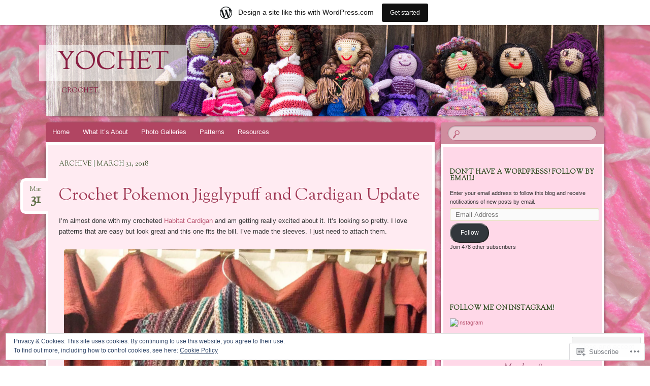

--- FILE ---
content_type: text/html; charset=UTF-8
request_url: https://yochet.wordpress.com/2018/03/31/
body_size: 26860
content:
<!DOCTYPE html>
<!--[if IE 8]>
<html id="ie8" lang="en">
<![endif]-->
<!--[if !(IE 8)]><!-->
<html lang="en">
<!--<![endif]-->
<head>
<meta charset="UTF-8" />
<meta name="viewport" content="width=device-width" />
<title>31 | March | 2018 | yochet</title>
<link rel="profile" href="http://gmpg.org/xfn/11" />
<link rel="pingback" href="https://yochet.wordpress.com/xmlrpc.php" />
<!--[if lt IE 9]>
<script src="https://s0.wp.com/wp-content/themes/pub/bouquet/js/html5.js?m=1318530266i" type="text/javascript"></script>
<![endif]-->

<meta name='robots' content='max-image-preview:large' />
<link rel='dns-prefetch' href='//s0.wp.com' />
<link rel='dns-prefetch' href='//fonts-api.wp.com' />
<link rel='dns-prefetch' href='//af.pubmine.com' />
<link rel="alternate" type="application/rss+xml" title="yochet &raquo; Feed" href="https://yochet.wordpress.com/feed/" />
<link rel="alternate" type="application/rss+xml" title="yochet &raquo; Comments Feed" href="https://yochet.wordpress.com/comments/feed/" />
	<script type="text/javascript">
		/* <![CDATA[ */
		function addLoadEvent(func) {
			var oldonload = window.onload;
			if (typeof window.onload != 'function') {
				window.onload = func;
			} else {
				window.onload = function () {
					oldonload();
					func();
				}
			}
		}
		/* ]]> */
	</script>
	<link crossorigin='anonymous' rel='stylesheet' id='all-css-0-1' href='/_static/??/wp-content/mu-plugins/widgets/eu-cookie-law/templates/style.css,/wp-content/blog-plugins/marketing-bar/css/marketing-bar.css?m=1761640963j&cssminify=yes' type='text/css' media='all' />
<style id='wp-emoji-styles-inline-css'>

	img.wp-smiley, img.emoji {
		display: inline !important;
		border: none !important;
		box-shadow: none !important;
		height: 1em !important;
		width: 1em !important;
		margin: 0 0.07em !important;
		vertical-align: -0.1em !important;
		background: none !important;
		padding: 0 !important;
	}
/*# sourceURL=wp-emoji-styles-inline-css */
</style>
<link crossorigin='anonymous' rel='stylesheet' id='all-css-2-1' href='/wp-content/plugins/gutenberg-core/v22.2.0/build/styles/block-library/style.css?m=1764855221i&cssminify=yes' type='text/css' media='all' />
<style id='wp-block-library-inline-css'>
.has-text-align-justify {
	text-align:justify;
}
.has-text-align-justify{text-align:justify;}

/*# sourceURL=wp-block-library-inline-css */
</style><style id='global-styles-inline-css'>
:root{--wp--preset--aspect-ratio--square: 1;--wp--preset--aspect-ratio--4-3: 4/3;--wp--preset--aspect-ratio--3-4: 3/4;--wp--preset--aspect-ratio--3-2: 3/2;--wp--preset--aspect-ratio--2-3: 2/3;--wp--preset--aspect-ratio--16-9: 16/9;--wp--preset--aspect-ratio--9-16: 9/16;--wp--preset--color--black: #000000;--wp--preset--color--cyan-bluish-gray: #abb8c3;--wp--preset--color--white: #ffffff;--wp--preset--color--pale-pink: #f78da7;--wp--preset--color--vivid-red: #cf2e2e;--wp--preset--color--luminous-vivid-orange: #ff6900;--wp--preset--color--luminous-vivid-amber: #fcb900;--wp--preset--color--light-green-cyan: #7bdcb5;--wp--preset--color--vivid-green-cyan: #00d084;--wp--preset--color--pale-cyan-blue: #8ed1fc;--wp--preset--color--vivid-cyan-blue: #0693e3;--wp--preset--color--vivid-purple: #9b51e0;--wp--preset--gradient--vivid-cyan-blue-to-vivid-purple: linear-gradient(135deg,rgb(6,147,227) 0%,rgb(155,81,224) 100%);--wp--preset--gradient--light-green-cyan-to-vivid-green-cyan: linear-gradient(135deg,rgb(122,220,180) 0%,rgb(0,208,130) 100%);--wp--preset--gradient--luminous-vivid-amber-to-luminous-vivid-orange: linear-gradient(135deg,rgb(252,185,0) 0%,rgb(255,105,0) 100%);--wp--preset--gradient--luminous-vivid-orange-to-vivid-red: linear-gradient(135deg,rgb(255,105,0) 0%,rgb(207,46,46) 100%);--wp--preset--gradient--very-light-gray-to-cyan-bluish-gray: linear-gradient(135deg,rgb(238,238,238) 0%,rgb(169,184,195) 100%);--wp--preset--gradient--cool-to-warm-spectrum: linear-gradient(135deg,rgb(74,234,220) 0%,rgb(151,120,209) 20%,rgb(207,42,186) 40%,rgb(238,44,130) 60%,rgb(251,105,98) 80%,rgb(254,248,76) 100%);--wp--preset--gradient--blush-light-purple: linear-gradient(135deg,rgb(255,206,236) 0%,rgb(152,150,240) 100%);--wp--preset--gradient--blush-bordeaux: linear-gradient(135deg,rgb(254,205,165) 0%,rgb(254,45,45) 50%,rgb(107,0,62) 100%);--wp--preset--gradient--luminous-dusk: linear-gradient(135deg,rgb(255,203,112) 0%,rgb(199,81,192) 50%,rgb(65,88,208) 100%);--wp--preset--gradient--pale-ocean: linear-gradient(135deg,rgb(255,245,203) 0%,rgb(182,227,212) 50%,rgb(51,167,181) 100%);--wp--preset--gradient--electric-grass: linear-gradient(135deg,rgb(202,248,128) 0%,rgb(113,206,126) 100%);--wp--preset--gradient--midnight: linear-gradient(135deg,rgb(2,3,129) 0%,rgb(40,116,252) 100%);--wp--preset--font-size--small: 13px;--wp--preset--font-size--medium: 20px;--wp--preset--font-size--large: 36px;--wp--preset--font-size--x-large: 42px;--wp--preset--font-family--albert-sans: 'Albert Sans', sans-serif;--wp--preset--font-family--alegreya: Alegreya, serif;--wp--preset--font-family--arvo: Arvo, serif;--wp--preset--font-family--bodoni-moda: 'Bodoni Moda', serif;--wp--preset--font-family--bricolage-grotesque: 'Bricolage Grotesque', sans-serif;--wp--preset--font-family--cabin: Cabin, sans-serif;--wp--preset--font-family--chivo: Chivo, sans-serif;--wp--preset--font-family--commissioner: Commissioner, sans-serif;--wp--preset--font-family--cormorant: Cormorant, serif;--wp--preset--font-family--courier-prime: 'Courier Prime', monospace;--wp--preset--font-family--crimson-pro: 'Crimson Pro', serif;--wp--preset--font-family--dm-mono: 'DM Mono', monospace;--wp--preset--font-family--dm-sans: 'DM Sans', sans-serif;--wp--preset--font-family--dm-serif-display: 'DM Serif Display', serif;--wp--preset--font-family--domine: Domine, serif;--wp--preset--font-family--eb-garamond: 'EB Garamond', serif;--wp--preset--font-family--epilogue: Epilogue, sans-serif;--wp--preset--font-family--fahkwang: Fahkwang, sans-serif;--wp--preset--font-family--figtree: Figtree, sans-serif;--wp--preset--font-family--fira-sans: 'Fira Sans', sans-serif;--wp--preset--font-family--fjalla-one: 'Fjalla One', sans-serif;--wp--preset--font-family--fraunces: Fraunces, serif;--wp--preset--font-family--gabarito: Gabarito, system-ui;--wp--preset--font-family--ibm-plex-mono: 'IBM Plex Mono', monospace;--wp--preset--font-family--ibm-plex-sans: 'IBM Plex Sans', sans-serif;--wp--preset--font-family--ibarra-real-nova: 'Ibarra Real Nova', serif;--wp--preset--font-family--instrument-serif: 'Instrument Serif', serif;--wp--preset--font-family--inter: Inter, sans-serif;--wp--preset--font-family--josefin-sans: 'Josefin Sans', sans-serif;--wp--preset--font-family--jost: Jost, sans-serif;--wp--preset--font-family--libre-baskerville: 'Libre Baskerville', serif;--wp--preset--font-family--libre-franklin: 'Libre Franklin', sans-serif;--wp--preset--font-family--literata: Literata, serif;--wp--preset--font-family--lora: Lora, serif;--wp--preset--font-family--merriweather: Merriweather, serif;--wp--preset--font-family--montserrat: Montserrat, sans-serif;--wp--preset--font-family--newsreader: Newsreader, serif;--wp--preset--font-family--noto-sans-mono: 'Noto Sans Mono', sans-serif;--wp--preset--font-family--nunito: Nunito, sans-serif;--wp--preset--font-family--open-sans: 'Open Sans', sans-serif;--wp--preset--font-family--overpass: Overpass, sans-serif;--wp--preset--font-family--pt-serif: 'PT Serif', serif;--wp--preset--font-family--petrona: Petrona, serif;--wp--preset--font-family--piazzolla: Piazzolla, serif;--wp--preset--font-family--playfair-display: 'Playfair Display', serif;--wp--preset--font-family--plus-jakarta-sans: 'Plus Jakarta Sans', sans-serif;--wp--preset--font-family--poppins: Poppins, sans-serif;--wp--preset--font-family--raleway: Raleway, sans-serif;--wp--preset--font-family--roboto: Roboto, sans-serif;--wp--preset--font-family--roboto-slab: 'Roboto Slab', serif;--wp--preset--font-family--rubik: Rubik, sans-serif;--wp--preset--font-family--rufina: Rufina, serif;--wp--preset--font-family--sora: Sora, sans-serif;--wp--preset--font-family--source-sans-3: 'Source Sans 3', sans-serif;--wp--preset--font-family--source-serif-4: 'Source Serif 4', serif;--wp--preset--font-family--space-mono: 'Space Mono', monospace;--wp--preset--font-family--syne: Syne, sans-serif;--wp--preset--font-family--texturina: Texturina, serif;--wp--preset--font-family--urbanist: Urbanist, sans-serif;--wp--preset--font-family--work-sans: 'Work Sans', sans-serif;--wp--preset--spacing--20: 0.44rem;--wp--preset--spacing--30: 0.67rem;--wp--preset--spacing--40: 1rem;--wp--preset--spacing--50: 1.5rem;--wp--preset--spacing--60: 2.25rem;--wp--preset--spacing--70: 3.38rem;--wp--preset--spacing--80: 5.06rem;--wp--preset--shadow--natural: 6px 6px 9px rgba(0, 0, 0, 0.2);--wp--preset--shadow--deep: 12px 12px 50px rgba(0, 0, 0, 0.4);--wp--preset--shadow--sharp: 6px 6px 0px rgba(0, 0, 0, 0.2);--wp--preset--shadow--outlined: 6px 6px 0px -3px rgb(255, 255, 255), 6px 6px rgb(0, 0, 0);--wp--preset--shadow--crisp: 6px 6px 0px rgb(0, 0, 0);}:where(.is-layout-flex){gap: 0.5em;}:where(.is-layout-grid){gap: 0.5em;}body .is-layout-flex{display: flex;}.is-layout-flex{flex-wrap: wrap;align-items: center;}.is-layout-flex > :is(*, div){margin: 0;}body .is-layout-grid{display: grid;}.is-layout-grid > :is(*, div){margin: 0;}:where(.wp-block-columns.is-layout-flex){gap: 2em;}:where(.wp-block-columns.is-layout-grid){gap: 2em;}:where(.wp-block-post-template.is-layout-flex){gap: 1.25em;}:where(.wp-block-post-template.is-layout-grid){gap: 1.25em;}.has-black-color{color: var(--wp--preset--color--black) !important;}.has-cyan-bluish-gray-color{color: var(--wp--preset--color--cyan-bluish-gray) !important;}.has-white-color{color: var(--wp--preset--color--white) !important;}.has-pale-pink-color{color: var(--wp--preset--color--pale-pink) !important;}.has-vivid-red-color{color: var(--wp--preset--color--vivid-red) !important;}.has-luminous-vivid-orange-color{color: var(--wp--preset--color--luminous-vivid-orange) !important;}.has-luminous-vivid-amber-color{color: var(--wp--preset--color--luminous-vivid-amber) !important;}.has-light-green-cyan-color{color: var(--wp--preset--color--light-green-cyan) !important;}.has-vivid-green-cyan-color{color: var(--wp--preset--color--vivid-green-cyan) !important;}.has-pale-cyan-blue-color{color: var(--wp--preset--color--pale-cyan-blue) !important;}.has-vivid-cyan-blue-color{color: var(--wp--preset--color--vivid-cyan-blue) !important;}.has-vivid-purple-color{color: var(--wp--preset--color--vivid-purple) !important;}.has-black-background-color{background-color: var(--wp--preset--color--black) !important;}.has-cyan-bluish-gray-background-color{background-color: var(--wp--preset--color--cyan-bluish-gray) !important;}.has-white-background-color{background-color: var(--wp--preset--color--white) !important;}.has-pale-pink-background-color{background-color: var(--wp--preset--color--pale-pink) !important;}.has-vivid-red-background-color{background-color: var(--wp--preset--color--vivid-red) !important;}.has-luminous-vivid-orange-background-color{background-color: var(--wp--preset--color--luminous-vivid-orange) !important;}.has-luminous-vivid-amber-background-color{background-color: var(--wp--preset--color--luminous-vivid-amber) !important;}.has-light-green-cyan-background-color{background-color: var(--wp--preset--color--light-green-cyan) !important;}.has-vivid-green-cyan-background-color{background-color: var(--wp--preset--color--vivid-green-cyan) !important;}.has-pale-cyan-blue-background-color{background-color: var(--wp--preset--color--pale-cyan-blue) !important;}.has-vivid-cyan-blue-background-color{background-color: var(--wp--preset--color--vivid-cyan-blue) !important;}.has-vivid-purple-background-color{background-color: var(--wp--preset--color--vivid-purple) !important;}.has-black-border-color{border-color: var(--wp--preset--color--black) !important;}.has-cyan-bluish-gray-border-color{border-color: var(--wp--preset--color--cyan-bluish-gray) !important;}.has-white-border-color{border-color: var(--wp--preset--color--white) !important;}.has-pale-pink-border-color{border-color: var(--wp--preset--color--pale-pink) !important;}.has-vivid-red-border-color{border-color: var(--wp--preset--color--vivid-red) !important;}.has-luminous-vivid-orange-border-color{border-color: var(--wp--preset--color--luminous-vivid-orange) !important;}.has-luminous-vivid-amber-border-color{border-color: var(--wp--preset--color--luminous-vivid-amber) !important;}.has-light-green-cyan-border-color{border-color: var(--wp--preset--color--light-green-cyan) !important;}.has-vivid-green-cyan-border-color{border-color: var(--wp--preset--color--vivid-green-cyan) !important;}.has-pale-cyan-blue-border-color{border-color: var(--wp--preset--color--pale-cyan-blue) !important;}.has-vivid-cyan-blue-border-color{border-color: var(--wp--preset--color--vivid-cyan-blue) !important;}.has-vivid-purple-border-color{border-color: var(--wp--preset--color--vivid-purple) !important;}.has-vivid-cyan-blue-to-vivid-purple-gradient-background{background: var(--wp--preset--gradient--vivid-cyan-blue-to-vivid-purple) !important;}.has-light-green-cyan-to-vivid-green-cyan-gradient-background{background: var(--wp--preset--gradient--light-green-cyan-to-vivid-green-cyan) !important;}.has-luminous-vivid-amber-to-luminous-vivid-orange-gradient-background{background: var(--wp--preset--gradient--luminous-vivid-amber-to-luminous-vivid-orange) !important;}.has-luminous-vivid-orange-to-vivid-red-gradient-background{background: var(--wp--preset--gradient--luminous-vivid-orange-to-vivid-red) !important;}.has-very-light-gray-to-cyan-bluish-gray-gradient-background{background: var(--wp--preset--gradient--very-light-gray-to-cyan-bluish-gray) !important;}.has-cool-to-warm-spectrum-gradient-background{background: var(--wp--preset--gradient--cool-to-warm-spectrum) !important;}.has-blush-light-purple-gradient-background{background: var(--wp--preset--gradient--blush-light-purple) !important;}.has-blush-bordeaux-gradient-background{background: var(--wp--preset--gradient--blush-bordeaux) !important;}.has-luminous-dusk-gradient-background{background: var(--wp--preset--gradient--luminous-dusk) !important;}.has-pale-ocean-gradient-background{background: var(--wp--preset--gradient--pale-ocean) !important;}.has-electric-grass-gradient-background{background: var(--wp--preset--gradient--electric-grass) !important;}.has-midnight-gradient-background{background: var(--wp--preset--gradient--midnight) !important;}.has-small-font-size{font-size: var(--wp--preset--font-size--small) !important;}.has-medium-font-size{font-size: var(--wp--preset--font-size--medium) !important;}.has-large-font-size{font-size: var(--wp--preset--font-size--large) !important;}.has-x-large-font-size{font-size: var(--wp--preset--font-size--x-large) !important;}.has-albert-sans-font-family{font-family: var(--wp--preset--font-family--albert-sans) !important;}.has-alegreya-font-family{font-family: var(--wp--preset--font-family--alegreya) !important;}.has-arvo-font-family{font-family: var(--wp--preset--font-family--arvo) !important;}.has-bodoni-moda-font-family{font-family: var(--wp--preset--font-family--bodoni-moda) !important;}.has-bricolage-grotesque-font-family{font-family: var(--wp--preset--font-family--bricolage-grotesque) !important;}.has-cabin-font-family{font-family: var(--wp--preset--font-family--cabin) !important;}.has-chivo-font-family{font-family: var(--wp--preset--font-family--chivo) !important;}.has-commissioner-font-family{font-family: var(--wp--preset--font-family--commissioner) !important;}.has-cormorant-font-family{font-family: var(--wp--preset--font-family--cormorant) !important;}.has-courier-prime-font-family{font-family: var(--wp--preset--font-family--courier-prime) !important;}.has-crimson-pro-font-family{font-family: var(--wp--preset--font-family--crimson-pro) !important;}.has-dm-mono-font-family{font-family: var(--wp--preset--font-family--dm-mono) !important;}.has-dm-sans-font-family{font-family: var(--wp--preset--font-family--dm-sans) !important;}.has-dm-serif-display-font-family{font-family: var(--wp--preset--font-family--dm-serif-display) !important;}.has-domine-font-family{font-family: var(--wp--preset--font-family--domine) !important;}.has-eb-garamond-font-family{font-family: var(--wp--preset--font-family--eb-garamond) !important;}.has-epilogue-font-family{font-family: var(--wp--preset--font-family--epilogue) !important;}.has-fahkwang-font-family{font-family: var(--wp--preset--font-family--fahkwang) !important;}.has-figtree-font-family{font-family: var(--wp--preset--font-family--figtree) !important;}.has-fira-sans-font-family{font-family: var(--wp--preset--font-family--fira-sans) !important;}.has-fjalla-one-font-family{font-family: var(--wp--preset--font-family--fjalla-one) !important;}.has-fraunces-font-family{font-family: var(--wp--preset--font-family--fraunces) !important;}.has-gabarito-font-family{font-family: var(--wp--preset--font-family--gabarito) !important;}.has-ibm-plex-mono-font-family{font-family: var(--wp--preset--font-family--ibm-plex-mono) !important;}.has-ibm-plex-sans-font-family{font-family: var(--wp--preset--font-family--ibm-plex-sans) !important;}.has-ibarra-real-nova-font-family{font-family: var(--wp--preset--font-family--ibarra-real-nova) !important;}.has-instrument-serif-font-family{font-family: var(--wp--preset--font-family--instrument-serif) !important;}.has-inter-font-family{font-family: var(--wp--preset--font-family--inter) !important;}.has-josefin-sans-font-family{font-family: var(--wp--preset--font-family--josefin-sans) !important;}.has-jost-font-family{font-family: var(--wp--preset--font-family--jost) !important;}.has-libre-baskerville-font-family{font-family: var(--wp--preset--font-family--libre-baskerville) !important;}.has-libre-franklin-font-family{font-family: var(--wp--preset--font-family--libre-franklin) !important;}.has-literata-font-family{font-family: var(--wp--preset--font-family--literata) !important;}.has-lora-font-family{font-family: var(--wp--preset--font-family--lora) !important;}.has-merriweather-font-family{font-family: var(--wp--preset--font-family--merriweather) !important;}.has-montserrat-font-family{font-family: var(--wp--preset--font-family--montserrat) !important;}.has-newsreader-font-family{font-family: var(--wp--preset--font-family--newsreader) !important;}.has-noto-sans-mono-font-family{font-family: var(--wp--preset--font-family--noto-sans-mono) !important;}.has-nunito-font-family{font-family: var(--wp--preset--font-family--nunito) !important;}.has-open-sans-font-family{font-family: var(--wp--preset--font-family--open-sans) !important;}.has-overpass-font-family{font-family: var(--wp--preset--font-family--overpass) !important;}.has-pt-serif-font-family{font-family: var(--wp--preset--font-family--pt-serif) !important;}.has-petrona-font-family{font-family: var(--wp--preset--font-family--petrona) !important;}.has-piazzolla-font-family{font-family: var(--wp--preset--font-family--piazzolla) !important;}.has-playfair-display-font-family{font-family: var(--wp--preset--font-family--playfair-display) !important;}.has-plus-jakarta-sans-font-family{font-family: var(--wp--preset--font-family--plus-jakarta-sans) !important;}.has-poppins-font-family{font-family: var(--wp--preset--font-family--poppins) !important;}.has-raleway-font-family{font-family: var(--wp--preset--font-family--raleway) !important;}.has-roboto-font-family{font-family: var(--wp--preset--font-family--roboto) !important;}.has-roboto-slab-font-family{font-family: var(--wp--preset--font-family--roboto-slab) !important;}.has-rubik-font-family{font-family: var(--wp--preset--font-family--rubik) !important;}.has-rufina-font-family{font-family: var(--wp--preset--font-family--rufina) !important;}.has-sora-font-family{font-family: var(--wp--preset--font-family--sora) !important;}.has-source-sans-3-font-family{font-family: var(--wp--preset--font-family--source-sans-3) !important;}.has-source-serif-4-font-family{font-family: var(--wp--preset--font-family--source-serif-4) !important;}.has-space-mono-font-family{font-family: var(--wp--preset--font-family--space-mono) !important;}.has-syne-font-family{font-family: var(--wp--preset--font-family--syne) !important;}.has-texturina-font-family{font-family: var(--wp--preset--font-family--texturina) !important;}.has-urbanist-font-family{font-family: var(--wp--preset--font-family--urbanist) !important;}.has-work-sans-font-family{font-family: var(--wp--preset--font-family--work-sans) !important;}
/*# sourceURL=global-styles-inline-css */
</style>

<style id='classic-theme-styles-inline-css'>
/*! This file is auto-generated */
.wp-block-button__link{color:#fff;background-color:#32373c;border-radius:9999px;box-shadow:none;text-decoration:none;padding:calc(.667em + 2px) calc(1.333em + 2px);font-size:1.125em}.wp-block-file__button{background:#32373c;color:#fff;text-decoration:none}
/*# sourceURL=/wp-includes/css/classic-themes.min.css */
</style>
<link crossorigin='anonymous' rel='stylesheet' id='all-css-4-1' href='/_static/??-eJx9j1kOwjAMRC+EaxUqlg/EWUhilUBSh9qhcHuCEJuo+mPZozczMg4JLHdKnWIKufWdoGUT2J4E51W9rmoQH1Mg6OlSNei86JsA0VugyorM8CsoZvhk9VT0mPb6ICI5v6dAsWBTtsG7lrTY5bWD0nXakkoNGJN6EoEyo88R9FC65M/3lDFlg4bzOZPi+CsjoOXAfZF8dwLH7cDsfo5Hxi5u61VTLzeLxXx5vAMOOoS+&cssminify=yes' type='text/css' media='all' />
<link rel='stylesheet' id='sorts-mill-goudy-css' href='https://fonts-api.wp.com/css?family=Sorts+Mill+Goudy%3A400&#038;ver=6.9-RC2-61304' media='all' />
<link crossorigin='anonymous' rel='stylesheet' id='all-css-6-1' href='/_static/??-eJx9y0sOwjAMRdENEayqfAeItTTBDQYnDrWjiN1TxKRMOntXegdacUGyYTawOyZUKNWDl/qqaEA5gNqb0bUSJG2D6gYWJFVXuEbKCo1uEU1hZArP6afW/hN6ljjPCPNrkWsoojiWMBhJ/gs38kDTl17TpdudT8dD3++7xwdqglNX&cssminify=yes' type='text/css' media='all' />
<style id='jetpack-global-styles-frontend-style-inline-css'>
:root { --font-headings: unset; --font-base: unset; --font-headings-default: -apple-system,BlinkMacSystemFont,"Segoe UI",Roboto,Oxygen-Sans,Ubuntu,Cantarell,"Helvetica Neue",sans-serif; --font-base-default: -apple-system,BlinkMacSystemFont,"Segoe UI",Roboto,Oxygen-Sans,Ubuntu,Cantarell,"Helvetica Neue",sans-serif;}
/*# sourceURL=jetpack-global-styles-frontend-style-inline-css */
</style>
<link crossorigin='anonymous' rel='stylesheet' id='all-css-8-1' href='/wp-content/themes/h4/global.css?m=1420737423i&cssminify=yes' type='text/css' media='all' />
<script type="text/javascript" id="wpcom-actionbar-placeholder-js-extra">
/* <![CDATA[ */
var actionbardata = {"siteID":"80957491","postID":"0","siteURL":"https://yochet.wordpress.com","xhrURL":"https://yochet.wordpress.com/wp-admin/admin-ajax.php","nonce":"ea2019d99d","isLoggedIn":"","statusMessage":"","subsEmailDefault":"instantly","proxyScriptUrl":"https://s0.wp.com/wp-content/js/wpcom-proxy-request.js?m=1513050504i&amp;ver=20211021","i18n":{"followedText":"New posts from this site will now appear in your \u003Ca href=\"https://wordpress.com/reader\"\u003EReader\u003C/a\u003E","foldBar":"Collapse this bar","unfoldBar":"Expand this bar","shortLinkCopied":"Shortlink copied to clipboard."}};
//# sourceURL=wpcom-actionbar-placeholder-js-extra
/* ]]> */
</script>
<script type="text/javascript" id="jetpack-mu-wpcom-settings-js-before">
/* <![CDATA[ */
var JETPACK_MU_WPCOM_SETTINGS = {"assetsUrl":"https://s0.wp.com/wp-content/mu-plugins/jetpack-mu-wpcom-plugin/sun/jetpack_vendor/automattic/jetpack-mu-wpcom/src/build/"};
//# sourceURL=jetpack-mu-wpcom-settings-js-before
/* ]]> */
</script>
<script crossorigin='anonymous' type='text/javascript'  src='/_static/??/wp-content/js/rlt-proxy.js,/wp-content/blog-plugins/wordads-classes/js/cmp/v2/cmp-non-gdpr.js?m=1720530689j'></script>
<script type="text/javascript" id="rlt-proxy-js-after">
/* <![CDATA[ */
	rltInitialize( {"token":null,"iframeOrigins":["https:\/\/widgets.wp.com"]} );
//# sourceURL=rlt-proxy-js-after
/* ]]> */
</script>
<link rel="EditURI" type="application/rsd+xml" title="RSD" href="https://yochet.wordpress.com/xmlrpc.php?rsd" />
<meta name="generator" content="WordPress.com" />

<!-- Jetpack Open Graph Tags -->
<meta property="og:type" content="website" />
<meta property="og:title" content="March 31, 2018 &#8211; yochet" />
<meta property="og:site_name" content="yochet" />
<meta property="og:image" content="https://s0.wp.com/i/blank.jpg?m=1383295312i" />
<meta property="og:image:width" content="200" />
<meta property="og:image:height" content="200" />
<meta property="og:image:alt" content="" />
<meta property="og:locale" content="en_US" />
<meta property="fb:app_id" content="249643311490" />
<meta name="twitter:creator" content="@yochetcrochet" />
<meta name="twitter:site" content="@yochetcrochet" />

<!-- End Jetpack Open Graph Tags -->
<link rel="shortcut icon" type="image/x-icon" href="https://s0.wp.com/i/favicon.ico?m=1713425267i" sizes="16x16 24x24 32x32 48x48" />
<link rel="icon" type="image/x-icon" href="https://s0.wp.com/i/favicon.ico?m=1713425267i" sizes="16x16 24x24 32x32 48x48" />
<link rel="apple-touch-icon" href="https://s0.wp.com/i/webclip.png?m=1713868326i" />
<link rel='openid.server' href='https://yochet.wordpress.com/?openidserver=1' />
<link rel='openid.delegate' href='https://yochet.wordpress.com/' />
<link rel="search" type="application/opensearchdescription+xml" href="https://yochet.wordpress.com/osd.xml" title="yochet" />
<link rel="search" type="application/opensearchdescription+xml" href="https://s1.wp.com/opensearch.xml" title="WordPress.com" />
	<style type="text/css">
		body {
			background: none;
		}
	</style>
			<style type="text/css">
			.recentcomments a {
				display: inline !important;
				padding: 0 !important;
				margin: 0 !important;
			}

			table.recentcommentsavatartop img.avatar, table.recentcommentsavatarend img.avatar {
				border: 0px;
				margin: 0;
			}

			table.recentcommentsavatartop a, table.recentcommentsavatarend a {
				border: 0px !important;
				background-color: transparent !important;
			}

			td.recentcommentsavatarend, td.recentcommentsavatartop {
				padding: 0px 0px 1px 0px;
				margin: 0px;
			}

			td.recentcommentstextend {
				border: none !important;
				padding: 0px 0px 2px 10px;
			}

			.rtl td.recentcommentstextend {
				padding: 0px 10px 2px 0px;
			}

			td.recentcommentstexttop {
				border: none;
				padding: 0px 0px 0px 10px;
			}

			.rtl td.recentcommentstexttop {
				padding: 0px 10px 0px 0px;
			}
		</style>
		<meta name="description" content="1 post published by Yolanda Chavez Sherman on March 31, 2018" />
	<style type="text/css">
			#branding {
			background: url(https://yochet.wordpress.com/wp-content/uploads/2017/05/banner-dolls-final1.jpg);
		}
			#site-title a,
		#site-description {
			color: #891e42 !important;
		}
		</style>
	<style type="text/css" id="custom-background-css">
body.custom-background { background-image: url("https://yochet.files.wordpress.com/2014/12/yarn_4a3.jpg"); background-position: left top; background-size: auto; background-repeat: repeat; background-attachment: scroll; }
</style>
	<script type="text/javascript">
/* <![CDATA[ */
var wa_client = {}; wa_client.cmd = []; wa_client.config = { 'blog_id': 80957491, 'blog_language': 'en', 'is_wordads': false, 'hosting_type': 0, 'afp_account_id': null, 'afp_host_id': 5038568878849053, 'theme': 'pub/bouquet', '_': { 'title': 'Advertisement', 'privacy_settings': 'Privacy Settings' }, 'formats': [ 'belowpost', 'bottom_sticky', 'sidebar_sticky_right', 'sidebar', 'gutenberg_rectangle', 'gutenberg_leaderboard', 'gutenberg_mobile_leaderboard', 'gutenberg_skyscraper' ] };
/* ]]> */
</script>
		<script type="text/javascript">

			window.doNotSellCallback = function() {

				var linkElements = [
					'a[href="https://wordpress.com/?ref=footer_blog"]',
					'a[href="https://wordpress.com/?ref=footer_website"]',
					'a[href="https://wordpress.com/?ref=vertical_footer"]',
					'a[href^="https://wordpress.com/?ref=footer_segment_"]',
				].join(',');

				var dnsLink = document.createElement( 'a' );
				dnsLink.href = 'https://wordpress.com/advertising-program-optout/';
				dnsLink.classList.add( 'do-not-sell-link' );
				dnsLink.rel = 'nofollow';
				dnsLink.style.marginLeft = '0.5em';
				dnsLink.textContent = 'Do Not Sell or Share My Personal Information';

				var creditLinks = document.querySelectorAll( linkElements );

				if ( 0 === creditLinks.length ) {
					return false;
				}

				Array.prototype.forEach.call( creditLinks, function( el ) {
					el.insertAdjacentElement( 'afterend', dnsLink );
				});

				return true;
			};

		</script>
		<script type="text/javascript">
	window.google_analytics_uacct = "UA-52447-2";
</script>

<script type="text/javascript">
	var _gaq = _gaq || [];
	_gaq.push(['_setAccount', 'UA-52447-2']);
	_gaq.push(['_gat._anonymizeIp']);
	_gaq.push(['_setDomainName', 'wordpress.com']);
	_gaq.push(['_initData']);
	_gaq.push(['_trackPageview']);

	(function() {
		var ga = document.createElement('script'); ga.type = 'text/javascript'; ga.async = true;
		ga.src = ('https:' == document.location.protocol ? 'https://ssl' : 'http://www') + '.google-analytics.com/ga.js';
		(document.getElementsByTagName('head')[0] || document.getElementsByTagName('body')[0]).appendChild(ga);
	})();
</script>
<link crossorigin='anonymous' rel='stylesheet' id='all-css-0-3' href='/_static/??-eJydjtsKwjAQRH/IuNQL6oP4KdImS9k2yS7ZDcW/t1IVfFOfhjMMh4FJnOdsmA1SdRJrT1lhQJPWj08GrRmulD10kf2ooBMJlrVXXcHXgsShRlTwbeGqGN+bV/GjbzlUKYYZO/WFxIjn7QetE+U/j04UerQ5uQQpqOqE1dxSg9ot4sN8SefmsN+ejs2u2Qx3UZR//Q==&cssminify=yes' type='text/css' media='all' />
</head>

<body class="archive date custom-background wp-theme-pubbouquet customizer-styles-applied jetpack-reblog-enabled has-marketing-bar has-marketing-bar-theme-bouquet">
<div id="page" class="hfeed">
	<header id="branding" role="banner" class="clearfix">
		<a class="header-link" href="https://yochet.wordpress.com/" title="yochet" rel="home"></a>
		<hgroup>
			<h1 id="site-title"><a href="https://yochet.wordpress.com/" title="yochet" rel="home">yochet</a></h1>
			<h2 id="site-description">crochet</h2>
		</hgroup>
	</header><!-- #branding -->

	<div id="main">

		<div id="primary">

			<nav id="access" role="navigation" class="navigation-main clearfix">
				<h1 class="menu-toggle section-heading">Menu</h1>
				<div class="skip-link screen-reader-text"><a href="#content" title="Skip to content">Skip to content</a></div>

				<div class="menu-main-menu-container"><ul id="menu-main-menu" class="menu"><li id="menu-item-31" class="menu-item menu-item-type-custom menu-item-object-custom menu-item-home menu-item-31"><a href="https://yochet.wordpress.com/">Home</a></li>
<li id="menu-item-32" class="menu-item menu-item-type-post_type menu-item-object-page menu-item-32"><a href="https://yochet.wordpress.com/about/">What It&#8217;s About</a></li>
<li id="menu-item-116" class="menu-item menu-item-type-post_type menu-item-object-page menu-item-116"><a href="https://yochet.wordpress.com/photo-galleries/">Photo Galleries</a></li>
<li id="menu-item-224" class="menu-item menu-item-type-post_type menu-item-object-page menu-item-has-children menu-item-224"><a href="https://yochet.wordpress.com/patterns-and-descriptions/">Patterns</a>
<ul class="sub-menu">
	<li id="menu-item-4642" class="menu-item menu-item-type-post_type menu-item-object-page menu-item-4642"><a href="https://yochet.wordpress.com/yochet-patterns/">Yochet Patterns</a></li>
	<li id="menu-item-4635" class="menu-item menu-item-type-post_type menu-item-object-page menu-item-4635"><a href="https://yochet.wordpress.com/by-other-designers/">By Other Designers</a></li>
</ul>
</li>
<li id="menu-item-124" class="menu-item menu-item-type-post_type menu-item-object-page menu-item-124"><a href="https://yochet.wordpress.com/resources/">Resources</a></li>
</ul></div>			</nav><!-- #access -->
	<div id="content-wrapper">
		<div id="content" role="main">

		
			<header class="archive-header">
				<h1 class="archive-title">
											Archive | March 31, 2018									</h1>
			</header>

			
						
				
<article id="post-13293" class="post-13293 post type-post status-publish format-standard hentry category-crochet-dolls category-crochet-toys category-handmade-crochet category-students tag-crochet-jigglypuff tag-crochet-pokemon tag-jigglypuff tag-pokemon-toy">
	<header class="entry-header">
		<h1 class="entry-title"><a href="https://yochet.wordpress.com/2018/03/31/crochet-pokemon-jigglypuff-and-cardigan-update/" rel="bookmark">Crochet Pokemon Jigglypuff and Cardigan&nbsp;Update</a></h1>

					<div class="entry-date"><a href="https://yochet.wordpress.com/2018/03/31/crochet-pokemon-jigglypuff-and-cardigan-update/" title="March 31, 2018" rel="bookmark">Mar<b>31</b></a></div>			</header><!-- .entry-header -->

	<div class="entry-content">
		<p>I&#8217;m almost done with my crocheted <a href="https://yochet.wordpress.com/2018/03/16/freebie-friday-habitat-cardigan/" target="_blank" rel="noopener">Habitat Cardigan</a> and am getting really excited about it. It&#8217;s looking so pretty. I love patterns that are easy but look great and this one fits the bill. I&#8217;ve made the sleeves. I just need to attach them.</p>
<div data-shortcode="caption" id="attachment_13299" style="width: 1546px" class="wp-caption alignnone"><img aria-describedby="caption-attachment-13299" data-attachment-id="13299" data-permalink="https://yochet.wordpress.com/2018/03/31/crochet-pokemon-jigglypuff-and-cardigan-update/habitat-cardigan/" data-orig-file="https://yochet.wordpress.com/wp-content/uploads/2018/03/habitat-cardigan.jpg" data-orig-size="1536,2048" data-comments-opened="1" data-image-meta="{&quot;aperture&quot;:&quot;2.2&quot;,&quot;credit&quot;:&quot;&quot;,&quot;camera&quot;:&quot;iPhone 6&quot;,&quot;caption&quot;:&quot;&quot;,&quot;created_timestamp&quot;:&quot;1522443846&quot;,&quot;copyright&quot;:&quot;&quot;,&quot;focal_length&quot;:&quot;4.15&quot;,&quot;iso&quot;:&quot;500&quot;,&quot;shutter_speed&quot;:&quot;0.066666666666667&quot;,&quot;title&quot;:&quot;&quot;,&quot;orientation&quot;:&quot;0&quot;}" data-image-title="habitat cardigan" data-image-description="" data-image-caption="" data-medium-file="https://yochet.wordpress.com/wp-content/uploads/2018/03/habitat-cardigan.jpg?w=225" data-large-file="https://yochet.wordpress.com/wp-content/uploads/2018/03/habitat-cardigan.jpg?w=714" class="alignnone size-full wp-image-13299" src="https://yochet.wordpress.com/wp-content/uploads/2018/03/habitat-cardigan.jpg?w=714" alt="habitat cardigan.jpg"   srcset="https://yochet.wordpress.com/wp-content/uploads/2018/03/habitat-cardigan.jpg 1536w, https://yochet.wordpress.com/wp-content/uploads/2018/03/habitat-cardigan.jpg?w=113&amp;h=150 113w, https://yochet.wordpress.com/wp-content/uploads/2018/03/habitat-cardigan.jpg?w=225&amp;h=300 225w, https://yochet.wordpress.com/wp-content/uploads/2018/03/habitat-cardigan.jpg?w=768&amp;h=1024 768w, https://yochet.wordpress.com/wp-content/uploads/2018/03/habitat-cardigan.jpg?w=1440&amp;h=1920 1440w" sizes="(max-width: 1536px) 100vw, 1536px" /><p id="caption-attachment-13299" class="wp-caption-text"><strong>Colors are a bit off but when I&#8217;m done, I&#8217;ll give it a proper photo shoot. </strong></p></div>
<p>At work, after finishing <a href="https://yochet.wordpress.com/2018/03/22/crochet-pokemon-charizard/" target="_blank" rel="noopener">Charizard</a>, I moved straight into making Jigglypuff. One of the kids had this huge sheet with all the Pokemon characters, so I looked it over hoping to find one that was easy to make. There were a few, but I settled on Jigglypuff because it looks like a pink ball with arms and legs.</p>
<p><img data-attachment-id="13297" data-permalink="https://yochet.wordpress.com/2018/03/31/crochet-pokemon-jigglypuff-and-cardigan-update/jigglypuff/" data-orig-file="https://yochet.wordpress.com/wp-content/uploads/2018/03/jigglypuff.jpg" data-orig-size="493,477" data-comments-opened="1" data-image-meta="{&quot;aperture&quot;:&quot;0&quot;,&quot;credit&quot;:&quot;&quot;,&quot;camera&quot;:&quot;&quot;,&quot;caption&quot;:&quot;&quot;,&quot;created_timestamp&quot;:&quot;0&quot;,&quot;copyright&quot;:&quot;&quot;,&quot;focal_length&quot;:&quot;0&quot;,&quot;iso&quot;:&quot;0&quot;,&quot;shutter_speed&quot;:&quot;0&quot;,&quot;title&quot;:&quot;&quot;,&quot;orientation&quot;:&quot;1&quot;}" data-image-title="jigglypuff" data-image-description="" data-image-caption="" data-medium-file="https://yochet.wordpress.com/wp-content/uploads/2018/03/jigglypuff.jpg?w=300" data-large-file="https://yochet.wordpress.com/wp-content/uploads/2018/03/jigglypuff.jpg?w=493" class=" size-full wp-image-13297 aligncenter" src="https://yochet.wordpress.com/wp-content/uploads/2018/03/jigglypuff.jpg?w=714" alt="jigglypuff.jpg"   srcset="https://yochet.wordpress.com/wp-content/uploads/2018/03/jigglypuff.jpg 493w, https://yochet.wordpress.com/wp-content/uploads/2018/03/jigglypuff.jpg?w=150&amp;h=145 150w, https://yochet.wordpress.com/wp-content/uploads/2018/03/jigglypuff.jpg?w=300&amp;h=290 300w" sizes="(max-width: 493px) 100vw, 493px" /></p>
<p>&nbsp;</p>
<p>Who couldn&#8217;t recreate that?</p>
<p>Here she (he?) is!</p>
<div data-shortcode="caption" id="attachment_13294" style="width: 1546px" class="wp-caption aligncenter"><img aria-describedby="caption-attachment-13294" data-attachment-id="13294" data-permalink="https://yochet.wordpress.com/2018/03/31/crochet-pokemon-jigglypuff-and-cardigan-update/jigglypuff_1/" data-orig-file="https://yochet.wordpress.com/wp-content/uploads/2018/03/jigglypuff_1.jpg" data-orig-size="1536,2048" data-comments-opened="1" data-image-meta="{&quot;aperture&quot;:&quot;2.2&quot;,&quot;credit&quot;:&quot;&quot;,&quot;camera&quot;:&quot;iPhone 6&quot;,&quot;caption&quot;:&quot;&quot;,&quot;created_timestamp&quot;:&quot;1522417495&quot;,&quot;copyright&quot;:&quot;&quot;,&quot;focal_length&quot;:&quot;4.15&quot;,&quot;iso&quot;:&quot;64&quot;,&quot;shutter_speed&quot;:&quot;0.033333333333333&quot;,&quot;title&quot;:&quot;&quot;,&quot;orientation&quot;:&quot;0&quot;}" data-image-title="jigglypuff_1" data-image-description="" data-image-caption="" data-medium-file="https://yochet.wordpress.com/wp-content/uploads/2018/03/jigglypuff_1.jpg?w=225" data-large-file="https://yochet.wordpress.com/wp-content/uploads/2018/03/jigglypuff_1.jpg?w=714" class=" size-full wp-image-13294 aligncenter" src="https://yochet.wordpress.com/wp-content/uploads/2018/03/jigglypuff_1.jpg?w=714" alt="jigglypuff_1.jpg"   srcset="https://yochet.wordpress.com/wp-content/uploads/2018/03/jigglypuff_1.jpg 1536w, https://yochet.wordpress.com/wp-content/uploads/2018/03/jigglypuff_1.jpg?w=113&amp;h=150 113w, https://yochet.wordpress.com/wp-content/uploads/2018/03/jigglypuff_1.jpg?w=225&amp;h=300 225w, https://yochet.wordpress.com/wp-content/uploads/2018/03/jigglypuff_1.jpg?w=768&amp;h=1024 768w, https://yochet.wordpress.com/wp-content/uploads/2018/03/jigglypuff_1.jpg?w=1440&amp;h=1920 1440w" sizes="(max-width: 1536px) 100vw, 1536px" /><p id="caption-attachment-13294" class="wp-caption-text"><strong>Big eyes make anything cute. </strong></p></div>
<p>I forgot to add the hair, but the kids haven&#8217;t noticed yet so I may leave it off (lazy!). 🙂</p>
<p>Here they both are in the cabinet, waiting for someone to make it to Ultimate Prize-box.</p>
<div data-shortcode="caption" id="attachment_13295" style="width: 2058px" class="wp-caption aligncenter"><img aria-describedby="caption-attachment-13295" data-attachment-id="13295" data-permalink="https://yochet.wordpress.com/2018/03/31/crochet-pokemon-jigglypuff-and-cardigan-update/jigglypuff_2/" data-orig-file="https://yochet.wordpress.com/wp-content/uploads/2018/03/jigglypuff_2.jpg" data-orig-size="2048,1536" data-comments-opened="1" data-image-meta="{&quot;aperture&quot;:&quot;2.2&quot;,&quot;credit&quot;:&quot;&quot;,&quot;camera&quot;:&quot;iPhone 6&quot;,&quot;caption&quot;:&quot;&quot;,&quot;created_timestamp&quot;:&quot;1522417699&quot;,&quot;copyright&quot;:&quot;&quot;,&quot;focal_length&quot;:&quot;4.15&quot;,&quot;iso&quot;:&quot;125&quot;,&quot;shutter_speed&quot;:&quot;0.033333333333333&quot;,&quot;title&quot;:&quot;&quot;,&quot;orientation&quot;:&quot;0&quot;}" data-image-title="jigglypuff_2" data-image-description="" data-image-caption="" data-medium-file="https://yochet.wordpress.com/wp-content/uploads/2018/03/jigglypuff_2.jpg?w=300" data-large-file="https://yochet.wordpress.com/wp-content/uploads/2018/03/jigglypuff_2.jpg?w=714" loading="lazy" class=" size-full wp-image-13295 aligncenter" src="https://yochet.wordpress.com/wp-content/uploads/2018/03/jigglypuff_2.jpg?w=714" alt="jigglypuff_2.jpg"   srcset="https://yochet.wordpress.com/wp-content/uploads/2018/03/jigglypuff_2.jpg 2048w, https://yochet.wordpress.com/wp-content/uploads/2018/03/jigglypuff_2.jpg?w=150&amp;h=113 150w, https://yochet.wordpress.com/wp-content/uploads/2018/03/jigglypuff_2.jpg?w=300&amp;h=225 300w, https://yochet.wordpress.com/wp-content/uploads/2018/03/jigglypuff_2.jpg?w=768&amp;h=576 768w, https://yochet.wordpress.com/wp-content/uploads/2018/03/jigglypuff_2.jpg?w=1024&amp;h=768 1024w, https://yochet.wordpress.com/wp-content/uploads/2018/03/jigglypuff_2.jpg?w=1440&amp;h=1080 1440w" sizes="(max-width: 2048px) 100vw, 2048px" /><p id="caption-attachment-13295" class="wp-caption-text"><strong>We&#8217;re ready to go!</strong></p></div>
			</div><!-- .entry-content -->

	<footer class="entry-meta">
		This entry was posted on March 31, 2018, in <a href="https://yochet.wordpress.com/category/crochet-dolls/" rel="category tag">Crochet Dolls</a>, <a href="https://yochet.wordpress.com/category/crochet-toys/" rel="category tag">Crochet Toys</a>, <a href="https://yochet.wordpress.com/category/handmade-crochet/" rel="category tag">handmade crochet</a>, <a href="https://yochet.wordpress.com/category/students/" rel="category tag">Students</a> and tagged <a href="https://yochet.wordpress.com/tag/crochet-jigglypuff/" rel="tag">crochet jigglypuff</a>, <a href="https://yochet.wordpress.com/tag/crochet-pokemon/" rel="tag">crochet pokemon</a>, <a href="https://yochet.wordpress.com/tag/jigglypuff/" rel="tag">jigglypuff</a>, <a href="https://yochet.wordpress.com/tag/pokemon-toy/" rel="tag">pokemon toy</a>.					<span class="comments-link"><a href="https://yochet.wordpress.com/2018/03/31/crochet-pokemon-jigglypuff-and-cardigan-update/#comments">10 Comments</a></span>
					</footer><!-- #entry-meta -->
</article><!-- #post-## -->

			
				<nav id="nav-below">
		<h1 class="assistive-text section-heading">Post navigation</h1>

	
	</nav><!-- #nav-below -->
	
		
		</div><!-- #content -->
	</div><!-- #content-wrapper -->
</div><!-- #primary -->


		<div id="secondary-wrapper">

		<div id="search-area">
			<form role="search" method="get" id="searchform" class="searchform" action="https://yochet.wordpress.com/">
				<div>
					<label class="screen-reader-text" for="s">Search for:</label>
					<input type="text" value="" name="s" id="s" />
					<input type="submit" id="searchsubmit" value="Search" />
				</div>
			</form>		</div>
		<div id="secondary" class="widget-area" role="complementary">
			<aside id="blog_subscription-2" class="widget widget_blog_subscription jetpack_subscription_widget"><h1 class="widget-title"><label for="subscribe-field">Don&#039;t have a Wordpress? Follow by email!</label></h1>

			<div class="wp-block-jetpack-subscriptions__container">
			<form
				action="https://subscribe.wordpress.com"
				method="post"
				accept-charset="utf-8"
				data-blog="80957491"
				data-post_access_level="everybody"
				id="subscribe-blog"
			>
				<p>Enter your email address to follow this blog and receive notifications of new posts by email.</p>
				<p id="subscribe-email">
					<label
						id="subscribe-field-label"
						for="subscribe-field"
						class="screen-reader-text"
					>
						Email Address:					</label>

					<input
							type="email"
							name="email"
							autocomplete="email"
							
							style="width: 95%; padding: 1px 10px"
							placeholder="Email Address"
							value=""
							id="subscribe-field"
							required
						/>				</p>

				<p id="subscribe-submit"
									>
					<input type="hidden" name="action" value="subscribe"/>
					<input type="hidden" name="blog_id" value="80957491"/>
					<input type="hidden" name="source" value="https://yochet.wordpress.com/2018/03/31/"/>
					<input type="hidden" name="sub-type" value="widget"/>
					<input type="hidden" name="redirect_fragment" value="subscribe-blog"/>
					<input type="hidden" id="_wpnonce" name="_wpnonce" value="ff60c894e4" />					<button type="submit"
													class="wp-block-button__link"
																	>
						Follow					</button>
				</p>
			</form>
							<div class="wp-block-jetpack-subscriptions__subscount">
					Join 478 other subscribers				</div>
						</div>
			
</aside><aside id="follow_button_widget-2" class="widget widget_follow_button_widget">
		<a class="wordpress-follow-button" href="https://yochet.wordpress.com" data-blog="80957491" data-lang="en" data-show-follower-count="true">Follow yochet on WordPress.com</a>
		<script type="text/javascript">(function(d){ window.wpcomPlatform = {"titles":{"timelines":"Embeddable Timelines","followButton":"Follow Button","wpEmbeds":"WordPress Embeds"}}; var f = d.getElementsByTagName('SCRIPT')[0], p = d.createElement('SCRIPT');p.type = 'text/javascript';p.async = true;p.src = '//widgets.wp.com/platform.js';f.parentNode.insertBefore(p,f);}(document));</script>

		</aside><aside id="text-2" class="widget widget_text"><h1 class="widget-title">Follow me on Instagram!</h1>			<div class="textwidget">
<a href="https://www.instagram.com/yochetcrochet/?ref=badge" class="ig-b- ig-b-48"><img src="//badges.instagram.com/static/images/ig-badge-48.png" alt="Instagram" /></a></div>
		</aside><aside id="calendar-2" class="widget widget_calendar"><h1 class="widget-title">Calendar of Posts</h1><div id="calendar_wrap" class="calendar_wrap"><table id="wp-calendar" class="wp-calendar-table">
	<caption>March 2018</caption>
	<thead>
	<tr>
		<th scope="col" aria-label="Monday">M</th>
		<th scope="col" aria-label="Tuesday">T</th>
		<th scope="col" aria-label="Wednesday">W</th>
		<th scope="col" aria-label="Thursday">T</th>
		<th scope="col" aria-label="Friday">F</th>
		<th scope="col" aria-label="Saturday">S</th>
		<th scope="col" aria-label="Sunday">S</th>
	</tr>
	</thead>
	<tbody>
	<tr>
		<td colspan="3" class="pad">&nbsp;</td><td>1</td><td><a href="https://yochet.wordpress.com/2018/03/02/" aria-label="Posts published on March 2, 2018">2</a></td><td>3</td><td>4</td>
	</tr>
	<tr>
		<td>5</td><td>6</td><td>7</td><td>8</td><td><a href="https://yochet.wordpress.com/2018/03/09/" aria-label="Posts published on March 9, 2018">9</a></td><td>10</td><td>11</td>
	</tr>
	<tr>
		<td><a href="https://yochet.wordpress.com/2018/03/12/" aria-label="Posts published on March 12, 2018">12</a></td><td>13</td><td><a href="https://yochet.wordpress.com/2018/03/14/" aria-label="Posts published on March 14, 2018">14</a></td><td>15</td><td><a href="https://yochet.wordpress.com/2018/03/16/" aria-label="Posts published on March 16, 2018">16</a></td><td>17</td><td>18</td>
	</tr>
	<tr>
		<td>19</td><td>20</td><td>21</td><td><a href="https://yochet.wordpress.com/2018/03/22/" aria-label="Posts published on March 22, 2018">22</a></td><td>23</td><td><a href="https://yochet.wordpress.com/2018/03/24/" aria-label="Posts published on March 24, 2018">24</a></td><td>25</td>
	</tr>
	<tr>
		<td>26</td><td>27</td><td>28</td><td>29</td><td>30</td><td><a href="https://yochet.wordpress.com/2018/03/31/" aria-label="Posts published on March 31, 2018">31</a></td>
		<td class="pad" colspan="1">&nbsp;</td>
	</tr>
	</tbody>
	</table><nav aria-label="Previous and next months" class="wp-calendar-nav">
		<span class="wp-calendar-nav-prev"><a href="https://yochet.wordpress.com/2018/02/">&laquo; Feb</a></span>
		<span class="pad">&nbsp;</span>
		<span class="wp-calendar-nav-next"><a href="https://yochet.wordpress.com/2018/04/">Apr &raquo;</a></span>
	</nav></div></aside><aside id="wp_tag_cloud-2" class="widget wp_widget_tag_cloud"><h1 class="widget-title">Common Tags</h1><a href="https://yochet.wordpress.com/tag/amigurumi-dolls/" class="tag-cloud-link tag-link-10804855 tag-link-position-1" style="font-size: 10.169014084507pt;" aria-label="amigurumi dolls (9 items)">amigurumi dolls</a>
<a href="https://yochet.wordpress.com/tag/baby-yoda/" class="tag-cloud-link tag-link-85478705 tag-link-position-2" style="font-size: 9.1830985915493pt;" aria-label="baby yoda (7 items)">baby yoda</a>
<a href="https://yochet.wordpress.com/tag/book/" class="tag-cloud-link tag-link-2364 tag-link-position-3" style="font-size: 8pt;" aria-label="Book (5 items)">Book</a>
<a href="https://yochet.wordpress.com/tag/characters/" class="tag-cloud-link tag-link-634 tag-link-position-4" style="font-size: 12.732394366197pt;" aria-label="Characters (17 items)">Characters</a>
<a href="https://yochet.wordpress.com/tag/christmas/" class="tag-cloud-link tag-link-15607 tag-link-position-5" style="font-size: 9.6760563380282pt;" aria-label="Christmas (8 items)">Christmas</a>
<a href="https://yochet.wordpress.com/tag/clothes/" class="tag-cloud-link tag-link-28638 tag-link-position-6" style="font-size: 13.323943661972pt;" aria-label="Clothes (20 items)">Clothes</a>
<a href="https://yochet.wordpress.com/tag/craft-yarn-council-certification/" class="tag-cloud-link tag-link-78196243 tag-link-position-7" style="font-size: 8.6901408450704pt;" aria-label="craft yarn council certification (6 items)">craft yarn council certification</a>
<a href="https://yochet.wordpress.com/tag/crochet/" class="tag-cloud-link tag-link-2389 tag-link-position-8" style="font-size: 22pt;" aria-label="Crochet (159 items)">Crochet</a>
<a href="https://yochet.wordpress.com/tag/crochet-baby-yoda/" class="tag-cloud-link tag-link-692566026 tag-link-position-9" style="font-size: 10.169014084507pt;" aria-label="crochet baby yoda (9 items)">crochet baby yoda</a>
<a href="https://yochet.wordpress.com/tag/crochet-cardigan/" class="tag-cloud-link tag-link-2740392 tag-link-position-10" style="font-size: 8.6901408450704pt;" aria-label="crochet cardigan (6 items)">crochet cardigan</a>
<a href="https://yochet.wordpress.com/tag/crochet-costume/" class="tag-cloud-link tag-link-116166823 tag-link-position-11" style="font-size: 8.6901408450704pt;" aria-label="crochet costume (6 items)">crochet costume</a>
<a href="https://yochet.wordpress.com/tag/crochet-doll/" class="tag-cloud-link tag-link-7301769 tag-link-position-12" style="font-size: 15.295774647887pt;" aria-label="crochet doll (32 items)">crochet doll</a>
<a href="https://yochet.wordpress.com/tag/crochet-dolls/" class="tag-cloud-link tag-link-7395695 tag-link-position-13" style="font-size: 9.6760563380282pt;" aria-label="Crochet Dolls (8 items)">Crochet Dolls</a>
<a href="https://yochet.wordpress.com/tag/crochet-hand-puppet/" class="tag-cloud-link tag-link-578880436 tag-link-position-14" style="font-size: 8.6901408450704pt;" aria-label="crochet hand puppet (6 items)">crochet hand puppet</a>
<a href="https://yochet.wordpress.com/tag/crochet-hat/" class="tag-cloud-link tag-link-6074319 tag-link-position-15" style="font-size: 8.6901408450704pt;" aria-label="crochet hat (6 items)">crochet hat</a>
<a href="https://yochet.wordpress.com/tag/crochet-jeffy-the-puppet/" class="tag-cloud-link tag-link-574165024 tag-link-position-16" style="font-size: 9.1830985915493pt;" aria-label="crochet jeffy the puppet (7 items)">crochet jeffy the puppet</a>
<a href="https://yochet.wordpress.com/tag/crochet-puppet/" class="tag-cloud-link tag-link-111820351 tag-link-position-17" style="font-size: 11.647887323944pt;" aria-label="crochet puppet (13 items)">crochet puppet</a>
<a href="https://yochet.wordpress.com/tag/crochet-squares/" class="tag-cloud-link tag-link-799851 tag-link-position-18" style="font-size: 10.169014084507pt;" aria-label="Crochet Squares (9 items)">Crochet Squares</a>
<a href="https://yochet.wordpress.com/tag/crochet-swatches/" class="tag-cloud-link tag-link-769223 tag-link-position-19" style="font-size: 9.1830985915493pt;" aria-label="crochet swatches (7 items)">crochet swatches</a>
<a href="https://yochet.wordpress.com/tag/crochet-sweater/" class="tag-cloud-link tag-link-2988182 tag-link-position-20" style="font-size: 9.6760563380282pt;" aria-label="Crochet Sweater (8 items)">Crochet Sweater</a>
<a href="https://yochet.wordpress.com/tag/crochet-tooth/" class="tag-cloud-link tag-link-512125582 tag-link-position-21" style="font-size: 8.6901408450704pt;" aria-label="Crochet Tooth (6 items)">Crochet Tooth</a>
<a href="https://yochet.wordpress.com/tag/crochet-toy/" class="tag-cloud-link tag-link-7600352 tag-link-position-22" style="font-size: 9.6760563380282pt;" aria-label="crochet toy (8 items)">crochet toy</a>
<a href="https://yochet.wordpress.com/tag/crochet-toys/" class="tag-cloud-link tag-link-11980425 tag-link-position-23" style="font-size: 9.6760563380282pt;" aria-label="Crochet Toys (8 items)">Crochet Toys</a>
<a href="https://yochet.wordpress.com/tag/custom-order/" class="tag-cloud-link tag-link-470139 tag-link-position-24" style="font-size: 12.43661971831pt;" aria-label="Custom Order (16 items)">Custom Order</a>
<a href="https://yochet.wordpress.com/tag/daily-post/" class="tag-cloud-link tag-link-33644 tag-link-position-25" style="font-size: 14.211267605634pt;" aria-label="daily post (25 items)">daily post</a>
<a href="https://yochet.wordpress.com/tag/doll/" class="tag-cloud-link tag-link-124828 tag-link-position-26" style="font-size: 18.154929577465pt;" aria-label="Doll (64 items)">Doll</a>
<a href="https://yochet.wordpress.com/tag/doll-clothes/" class="tag-cloud-link tag-link-556673 tag-link-position-27" style="font-size: 13.915492957746pt;" aria-label="Doll Clothes (23 items)">Doll Clothes</a>
<a href="https://yochet.wordpress.com/tag/doll-eyes/" class="tag-cloud-link tag-link-9304414 tag-link-position-28" style="font-size: 12.43661971831pt;" aria-label="Doll Eyes (16 items)">Doll Eyes</a>
<a href="https://yochet.wordpress.com/tag/doll-hair/" class="tag-cloud-link tag-link-10737989 tag-link-position-29" style="font-size: 12.43661971831pt;" aria-label="Doll Hair (16 items)">Doll Hair</a>
<a href="https://yochet.wordpress.com/tag/dolls/" class="tag-cloud-link tag-link-8431 tag-link-position-30" style="font-size: 17.070422535211pt;" aria-label="Dolls (49 items)">Dolls</a>
<a href="https://yochet.wordpress.com/tag/elsa/" class="tag-cloud-link tag-link-294814 tag-link-position-31" style="font-size: 8pt;" aria-label="Elsa (5 items)">Elsa</a>
<a href="https://yochet.wordpress.com/tag/freebie-friday/" class="tag-cloud-link tag-link-9468 tag-link-position-32" style="font-size: 17.56338028169pt;" aria-label="Freebie Friday (55 items)">Freebie Friday</a>
<a href="https://yochet.wordpress.com/tag/frozen/" class="tag-cloud-link tag-link-116305 tag-link-position-33" style="font-size: 9.1830985915493pt;" aria-label="Frozen (7 items)">Frozen</a>
<a href="https://yochet.wordpress.com/tag/ganchillo/" class="tag-cloud-link tag-link-1597720 tag-link-position-34" style="font-size: 15.394366197183pt;" aria-label="ganchillo (33 items)">ganchillo</a>
<a href="https://yochet.wordpress.com/tag/gift/" class="tag-cloud-link tag-link-7087 tag-link-position-35" style="font-size: 10.169014084507pt;" aria-label="Gift (9 items)">Gift</a>
<a href="https://yochet.wordpress.com/tag/granny-squares/" class="tag-cloud-link tag-link-997894 tag-link-position-36" style="font-size: 10.169014084507pt;" aria-label="Granny Squares (9 items)">Granny Squares</a>
<a href="https://yochet.wordpress.com/tag/halloween/" class="tag-cloud-link tag-link-6168 tag-link-position-37" style="font-size: 9.6760563380282pt;" aria-label="Halloween (8 items)">Halloween</a>
<a href="https://yochet.wordpress.com/tag/handmade/" class="tag-cloud-link tag-link-52007 tag-link-position-38" style="font-size: 12.929577464789pt;" aria-label="handmade (18 items)">handmade</a>
<a href="https://yochet.wordpress.com/tag/handmade-doll/" class="tag-cloud-link tag-link-1975399 tag-link-position-39" style="font-size: 9.1830985915493pt;" aria-label="handmade doll (7 items)">handmade doll</a>
<a href="https://yochet.wordpress.com/tag/hand-puppet/" class="tag-cloud-link tag-link-2382936 tag-link-position-40" style="font-size: 8.6901408450704pt;" aria-label="hand puppet (6 items)">hand puppet</a>
<a href="https://yochet.wordpress.com/tag/hecho-a-mano/" class="tag-cloud-link tag-link-976364 tag-link-position-41" style="font-size: 10.56338028169pt;" aria-label="hecho a mano (10 items)">hecho a mano</a>
<a href="https://yochet.wordpress.com/tag/inspiration/" class="tag-cloud-link tag-link-107 tag-link-position-42" style="font-size: 21.014084507042pt;" aria-label="Inspiration (124 items)">Inspiration</a>
<a href="https://yochet.wordpress.com/tag/jeffy-the-puppet/" class="tag-cloud-link tag-link-574165021 tag-link-position-43" style="font-size: 8.6901408450704pt;" aria-label="Jeffy the puppet (6 items)">Jeffy the puppet</a>
<a href="https://yochet.wordpress.com/tag/large-crochet-doll/" class="tag-cloud-link tag-link-565227493 tag-link-position-44" style="font-size: 10.56338028169pt;" aria-label="large crochet doll (10 items)">large crochet doll</a>
<a href="https://yochet.wordpress.com/tag/life-size-crochet-doll/" class="tag-cloud-link tag-link-568833474 tag-link-position-45" style="font-size: 8.6901408450704pt;" aria-label="life size crochet doll (6 items)">life size crochet doll</a>
<a href="https://yochet.wordpress.com/tag/materials/" class="tag-cloud-link tag-link-27479 tag-link-position-46" style="font-size: 20.225352112676pt;" aria-label="Materials (104 items)">Materials</a>
<a href="https://yochet.wordpress.com/tag/memories/" class="tag-cloud-link tag-link-3869 tag-link-position-47" style="font-size: 11.943661971831pt;" aria-label="memories (14 items)">memories</a>
<a href="https://yochet.wordpress.com/tag/minecraft/" class="tag-cloud-link tag-link-20586534 tag-link-position-48" style="font-size: 12.140845070423pt;" aria-label="Minecraft (15 items)">Minecraft</a>
<a href="https://yochet.wordpress.com/tag/mini-me/" class="tag-cloud-link tag-link-18289 tag-link-position-49" style="font-size: 9.1830985915493pt;" aria-label="Mini Me (7 items)">Mini Me</a>
<a href="https://yochet.wordpress.com/tag/mother/" class="tag-cloud-link tag-link-4118 tag-link-position-50" style="font-size: 8pt;" aria-label="mother (5 items)">mother</a>
<a href="https://yochet.wordpress.com/tag/muneca-de-ganchillo/" class="tag-cloud-link tag-link-280942426 tag-link-position-51" style="font-size: 8.6901408450704pt;" aria-label="muneca de ganchillo (6 items)">muneca de ganchillo</a>
<a href="https://yochet.wordpress.com/tag/my-patterns/" class="tag-cloud-link tag-link-140637 tag-link-position-52" style="font-size: 10.957746478873pt;" aria-label="My Patterns (11 items)">My Patterns</a>
<a href="https://yochet.wordpress.com/tag/organization/" class="tag-cloud-link tag-link-6335 tag-link-position-53" style="font-size: 15.69014084507pt;" aria-label="Organization (35 items)">Organization</a>
<a href="https://yochet.wordpress.com/tag/pattern/" class="tag-cloud-link tag-link-40208 tag-link-position-54" style="font-size: 14.112676056338pt;" aria-label="Pattern (24 items)">Pattern</a>
<a href="https://yochet.wordpress.com/tag/planning/" class="tag-cloud-link tag-link-4599 tag-link-position-55" style="font-size: 20.028169014085pt;" aria-label="Planning (98 items)">Planning</a>
<a href="https://yochet.wordpress.com/tag/pokemon/" class="tag-cloud-link tag-link-36283 tag-link-position-56" style="font-size: 8.6901408450704pt;" aria-label="Pokemon (6 items)">Pokemon</a>
<a href="https://yochet.wordpress.com/tag/project/" class="tag-cloud-link tag-link-1019 tag-link-position-57" style="font-size: 9.1830985915493pt;" aria-label="Project (7 items)">Project</a>
<a href="https://yochet.wordpress.com/tag/renaissance-fair/" class="tag-cloud-link tag-link-1903643 tag-link-position-58" style="font-size: 10.56338028169pt;" aria-label="Renaissance Fair (10 items)">Renaissance Fair</a>
<a href="https://yochet.wordpress.com/tag/renaissance-faire/" class="tag-cloud-link tag-link-478275 tag-link-position-59" style="font-size: 10.957746478873pt;" aria-label="Renaissance Faire (11 items)">Renaissance Faire</a>
<a href="https://yochet.wordpress.com/tag/ren-fair/" class="tag-cloud-link tag-link-6256633 tag-link-position-60" style="font-size: 9.6760563380282pt;" aria-label="Ren Fair (8 items)">Ren Fair</a>
<a href="https://yochet.wordpress.com/tag/steve/" class="tag-cloud-link tag-link-8337 tag-link-position-61" style="font-size: 8pt;" aria-label="Steve (5 items)">Steve</a>
<a href="https://yochet.wordpress.com/tag/students/" class="tag-cloud-link tag-link-1052 tag-link-position-62" style="font-size: 12.140845070423pt;" aria-label="Students (15 items)">Students</a>
<a href="https://yochet.wordpress.com/tag/sweater/" class="tag-cloud-link tag-link-108888 tag-link-position-63" style="font-size: 11.943661971831pt;" aria-label="sweater (14 items)">sweater</a>
<a href="https://yochet.wordpress.com/tag/tejido/" class="tag-cloud-link tag-link-272508 tag-link-position-64" style="font-size: 11.253521126761pt;" aria-label="tejido (12 items)">tejido</a>
<a href="https://yochet.wordpress.com/tag/the-daily-post/" class="tag-cloud-link tag-link-421756 tag-link-position-65" style="font-size: 11.253521126761pt;" aria-label="the daily post (12 items)">the daily post</a>
<a href="https://yochet.wordpress.com/tag/tools/" class="tag-cloud-link tag-link-1981 tag-link-position-66" style="font-size: 13.718309859155pt;" aria-label="Tools (22 items)">Tools</a>
<a href="https://yochet.wordpress.com/tag/toy/" class="tag-cloud-link tag-link-19998 tag-link-position-67" style="font-size: 18.352112676056pt;" aria-label="Toy (66 items)">Toy</a>
<a href="https://yochet.wordpress.com/tag/toys/" class="tag-cloud-link tag-link-3233 tag-link-position-68" style="font-size: 18.746478873239pt;" aria-label="Toys (73 items)">Toys</a>
<a href="https://yochet.wordpress.com/tag/tunisian/" class="tag-cloud-link tag-link-306617 tag-link-position-69" style="font-size: 8.6901408450704pt;" aria-label="Tunisian (6 items)">Tunisian</a>
<a href="https://yochet.wordpress.com/tag/tunisian-crochet/" class="tag-cloud-link tag-link-961082 tag-link-position-70" style="font-size: 12.43661971831pt;" aria-label="Tunisian Crochet (16 items)">Tunisian Crochet</a>
<a href="https://yochet.wordpress.com/tag/tunisian-crochet-phone-case/" class="tag-cloud-link tag-link-591959444 tag-link-position-71" style="font-size: 8.6901408450704pt;" aria-label="tunisian crochet phone case (6 items)">tunisian crochet phone case</a>
<a href="https://yochet.wordpress.com/tag/work/" class="tag-cloud-link tag-link-131 tag-link-position-72" style="font-size: 9.6760563380282pt;" aria-label="Work (8 items)">Work</a>
<a href="https://yochet.wordpress.com/tag/work-in-progress-2/" class="tag-cloud-link tag-link-5140502 tag-link-position-73" style="font-size: 15.295774647887pt;" aria-label="Work In Progress (32 items)">Work In Progress</a>
<a href="https://yochet.wordpress.com/tag/yarn/" class="tag-cloud-link tag-link-33323 tag-link-position-74" style="font-size: 21.408450704225pt;" aria-label="Yarn (138 items)">Yarn</a>
<a href="https://yochet.wordpress.com/tag/yolanda-sherman/" class="tag-cloud-link tag-link-565675387 tag-link-position-75" style="font-size: 10.169014084507pt;" aria-label="yolanda sherman (9 items)">yolanda sherman</a></aside><aside id="jetpack_display_posts_widget-2" class="widget widget_jetpack_display_posts_widget"><h1 class="widget-title">Recent Posts: yochet</h1><div class="jetpack-display-remote-posts"><h4><a href="https://yochet.wordpress.com/2024/05/04/renaissance-pleasure-faire-2024/">Renaissance Pleasure Faire 2024</a></h4>
<p>It’s that time of year again when my hubby and I venture out to play at the Faire&#8230;and no ren fair is complete without a hurried crochet outfit. Let me backtrack. I have been super busy with graduate school (currently pursuing a Masters in Library Science), and crochet time has suffered, and by extension, my [&hellip;]</p>
<h4><a href="https://yochet.wordpress.com/2024/03/09/crochet-wip-sally/">Crochet WIP: Sally</a></h4>
<p>I was hoping to have finished my Sally outfit but I&#8217;ve gotten very busy with my graduate studies, AND I needed a break from the tiny work. When I&#8217;m free to crochet, I&#8217;ve focused on the throw blanket for my daughter. It&#8217;s mindless and easy and just what I need right now. But I did [&hellip;]</p>
<h4><a href="https://yochet.wordpress.com/2024/03/02/throw-blanket-that-looks-like-lined-paper/">Throw Blanket That Looks Like Lined Paper</a></h4>
<p>My daughter has requested a throw blanket that looks like lined paper and sent me a couple of examples. I have no idea why someone would create a blanket that looks like paper, and would have never thought of it myself. But once I saw it, all I could think was why didn&#8217;t I think [&hellip;]</p>
<h4><a href="https://yochet.wordpress.com/2024/02/24/crochet-outfit-spirit-queen-omg-lol-doll/">Crochet Outfit-Spirit Queen OMG LOL Doll</a></h4>
<p>Now that I have all my OMG LOL dolls, I decided to focus on one doll at a time so I can make super cool outfits for each and every doll without feeling rushed. If you&#8217;ve seen my previous posts, you know I have a bunch of dolls now. Some are new, some are used [&hellip;]</p>
<h4><a href="https://yochet.wordpress.com/2024/02/17/omg-doll-in-ariel-costume/">OMG Doll in Ariel Costume</a></h4>
<p>When I went on my OMG LOL doll buying spree, two of the naked dolls had red hair. I immediately imagined one in an Ariel (from The Little Mermaid) outfit and the other with a Sally (The Nightmare Before Christmas) outfit. I further envisioned taking my creation to Disneyland on my shoulder. I see those [&hellip;]</p>
</div><!-- .jetpack-display-remote-posts --></aside><aside id="tag_cloud-3" class="widget widget_tag_cloud"><h1 class="widget-title">Common Categories</h1><div style="overflow: hidden;"><a href="https://yochet.wordpress.com/category/book/" style="font-size: 104.45859872611%; padding: 1px; margin: 1px;"  title="Book (7)">Book</a> <a href="https://yochet.wordpress.com/category/work-in-progress/clothes-work-in-progress/" style="font-size: 118.94904458599%; padding: 1px; margin: 1px;"  title="Clothes (20)">Clothes</a> <a href="https://yochet.wordpress.com/category/craft-yarn-council-teacher-certification/" style="font-size: 103.34394904459%; padding: 1px; margin: 1px;"  title="Craft Yarn Council Teacher Certification (6)">Craft Yarn Council Teacher Certification</a> <a href="https://yochet.wordpress.com/category/crochet-costumes/" style="font-size: 103.34394904459%; padding: 1px; margin: 1px;"  title="Crochet Costumes (6)">Crochet Costumes</a> <a href="https://yochet.wordpress.com/category/crochet-dolls/" style="font-size: 173.56687898089%; padding: 1px; margin: 1px;"  title="Crochet Dolls (69)">Crochet Dolls</a> <a href="https://yochet.wordpress.com/category/crochet-toys/" style="font-size: 166.87898089172%; padding: 1px; margin: 1px;"  title="Crochet Toys (63)">Crochet Toys</a> <a href="https://yochet.wordpress.com/category/crochet-video/" style="font-size: 100%; padding: 1px; margin: 1px;"  title="Crochet Video (3)">Crochet Video</a> <a href="https://yochet.wordpress.com/category/daily-post/" style="font-size: 120.06369426752%; padding: 1px; margin: 1px;"  title="daily post (21)">daily post</a> <a href="https://yochet.wordpress.com/category/finished-work/" style="font-size: 179.14012738854%; padding: 1px; margin: 1px;"  title="Finished Work (74)">Finished Work</a> <a href="https://yochet.wordpress.com/category/freebie-friday/" style="font-size: 175.79617834395%; padding: 1px; margin: 1px;"  title="Freebie Friday (71)">Freebie Friday</a> <a href="https://yochet.wordpress.com/tag/giveaway/" style="font-size: 101.11464968153%; padding: 1px; margin: 1px;"  title="Giveaway (4)">Giveaway</a> <a href="https://yochet.wordpress.com/tag/handmade-crochet/" style="font-size: 275%; padding: 1px; margin: 1px;"  title="handmade crochet (160)">handmade crochet</a> <a href="https://yochet.wordpress.com/category/finished-work/headgear/" style="font-size: 103.34394904459%; padding: 1px; margin: 1px;"  title="Headgear (6)">Headgear</a> <a href="https://yochet.wordpress.com/category/memories/" style="font-size: 105.57324840764%; padding: 1px; margin: 1px;"  title="memories (8)">memories</a> <a href="https://yochet.wordpress.com/category/mini-me/" style="font-size: 100%; padding: 1px; margin: 1px;"  title="Mini Me (3)">Mini Me</a> <a href="https://yochet.wordpress.com/category/my-patterns/" style="font-size: 118.94904458599%; padding: 1px; margin: 1px;"  title="My Patterns (20)">My Patterns</a> <a href="https://yochet.wordpress.com/category/my-videos/" style="font-size: 103.34394904459%; padding: 1px; margin: 1px;"  title="My Videos (6)">My Videos</a> <a href="https://yochet.wordpress.com/category/organization/" style="font-size: 157.96178343949%; padding: 1px; margin: 1px;"  title="Organization (55)">Organization</a> <a href="https://yochet.wordpress.com/category/personal-musings/" style="font-size: 146.8152866242%; padding: 1px; margin: 1px;"  title="Personal Musings (45)">Personal Musings</a> <a href="https://yochet.wordpress.com/category/organization/planning/" style="font-size: 156.84713375796%; padding: 1px; margin: 1px;"  title="Planning (54)">Planning</a> <a href="https://yochet.wordpress.com/category/finished-work/pursesbags/" style="font-size: 110.03184713376%; padding: 1px; margin: 1px;"  title="Purses/Bags (12)">Purses/Bags</a> <a href="https://yochet.wordpress.com/category/renaissance-faire/" style="font-size: 105.57324840764%; padding: 1px; margin: 1px;"  title="Renaissance Faire (8)">Renaissance Faire</a> <a href="https://yochet.wordpress.com/category/renaissance-pleasure-faire/" style="font-size: 100%; padding: 1px; margin: 1px;"  title="renaissance pleasure faire (3)">renaissance pleasure faire</a> <a href="https://yochet.wordpress.com/category/students/" style="font-size: 131.2101910828%; padding: 1px; margin: 1px;"  title="Students (31)">Students</a> <a href="https://yochet.wordpress.com/category/succulents/" style="font-size: 100%; padding: 1px; margin: 1px;"  title="Succulents (3)">Succulents</a> <a href="https://yochet.wordpress.com/category/tools-and-materials/" style="font-size: 141.24203821656%; padding: 1px; margin: 1px;"  title="Tools and Materials (40)">Tools and Materials</a> <a href="https://yochet.wordpress.com/category/work-in-progress/toys-work-in-progress/" style="font-size: 121.17834394904%; padding: 1px; margin: 1px;"  title="Toys (22)">Toys</a> <a href="https://yochet.wordpress.com/category/work-in-progress/" style="font-size: 149.04458598726%; padding: 1px; margin: 1px;"  title="Work in Progress (47)">Work in Progress</a> </div></aside><aside id="flickr-2" class="widget widget_flickr"><h1 class="widget-title">Flickr Photos</h1><!-- Start of Flickr Widget -->
<div class="flickr-wrapper flickr-size-thumbnail">
	<div class="flickr-images">
		<a href="https://www.flickr.com/photos/23357176@N04/34913057573/"><img src="https://live.staticflickr.com/4263/34913057573_63359b60e8_s.jpg" alt="crochet mermaid puppet" title="crochet mermaid puppet"  /></a><a href="https://www.flickr.com/photos/23357176@N04/34913064693/"><img src="https://live.staticflickr.com/4277/34913064693_1284810fe7_s.jpg" alt="crochet mermaid puppet_1" title="crochet mermaid puppet_1"  /></a><a href="https://www.flickr.com/photos/23357176@N04/35335459130/"><img src="https://live.staticflickr.com/4257/35335459130_f0eda96ce2_s.jpg" alt="crochet mermaid puppet_2" title="crochet mermaid puppet_2"  /></a><a href="https://www.flickr.com/photos/23357176@N04/35553723362/"><img src="https://live.staticflickr.com/4280/35553723362_4e250df84e_s.jpg" alt="crochet mermaid puppet_3" title="crochet mermaid puppet_3"  /></a><a href="https://www.flickr.com/photos/23357176@N04/34476103682/"><img src="https://live.staticflickr.com/4187/34476103682_bc343d9a03_s.jpg" alt="Crochet Jeffy the puppet.  #yochetcrochet #yochetdolls #hechoamano #handmade #ganchillo #jeffythepuppet #crochetjeffythepuppet #redheartyarn" title="Crochet Jeffy the puppet.  #yochetcrochet #yochetdolls #hechoamano #handmade #ganchillo #jeffythepuppet #crochetjeffythepuppet #redheartyarn"  /></a>	</div>

			<a class="flickr-more" href="https://www.flickr.com/photos/23357176@N04/">
			More Photos		</a>
	</div>
<!-- End of Flickr Widget -->
</aside><aside id="pages-2" class="widget widget_pages"><h1 class="widget-title">In This Blog</h1>
			<ul>
				<li class="page_item page-item-4633"><a href="https://yochet.wordpress.com/by-other-designers/">By Other Designers</a></li>
<li class="page_item page-item-81"><a href="https://yochet.wordpress.com/patterns-and-descriptions/">Patterns</a></li>
<li class="page_item page-item-113"><a href="https://yochet.wordpress.com/photo-galleries/">Photo Galleries</a></li>
<li class="page_item page-item-118"><a href="https://yochet.wordpress.com/resources/">Resources</a></li>
<li class="page_item page-item-1"><a href="https://yochet.wordpress.com/about/">What Yochet is&nbsp;About</a></li>
<li class="page_item page-item-4638"><a href="https://yochet.wordpress.com/yochet-patterns/">Yochet Patterns</a></li>
			</ul>

			</aside><aside id="archives-4" class="widget widget_archive"><h1 class="widget-title">Archives</h1>
			<ul>
					<li><a href='https://yochet.wordpress.com/2024/05/'>May 2024</a></li>
	<li><a href='https://yochet.wordpress.com/2024/03/'>March 2024</a></li>
	<li><a href='https://yochet.wordpress.com/2024/02/'>February 2024</a></li>
	<li><a href='https://yochet.wordpress.com/2024/01/'>January 2024</a></li>
	<li><a href='https://yochet.wordpress.com/2023/12/'>December 2023</a></li>
	<li><a href='https://yochet.wordpress.com/2023/05/'>May 2023</a></li>
	<li><a href='https://yochet.wordpress.com/2022/09/'>September 2022</a></li>
	<li><a href='https://yochet.wordpress.com/2022/07/'>July 2022</a></li>
	<li><a href='https://yochet.wordpress.com/2022/06/'>June 2022</a></li>
	<li><a href='https://yochet.wordpress.com/2022/05/'>May 2022</a></li>
	<li><a href='https://yochet.wordpress.com/2022/04/'>April 2022</a></li>
	<li><a href='https://yochet.wordpress.com/2022/03/'>March 2022</a></li>
	<li><a href='https://yochet.wordpress.com/2022/02/'>February 2022</a></li>
	<li><a href='https://yochet.wordpress.com/2022/01/'>January 2022</a></li>
	<li><a href='https://yochet.wordpress.com/2021/06/'>June 2021</a></li>
	<li><a href='https://yochet.wordpress.com/2021/05/'>May 2021</a></li>
	<li><a href='https://yochet.wordpress.com/2021/03/'>March 2021</a></li>
	<li><a href='https://yochet.wordpress.com/2021/02/'>February 2021</a></li>
	<li><a href='https://yochet.wordpress.com/2021/01/'>January 2021</a></li>
	<li><a href='https://yochet.wordpress.com/2020/12/'>December 2020</a></li>
	<li><a href='https://yochet.wordpress.com/2020/10/'>October 2020</a></li>
	<li><a href='https://yochet.wordpress.com/2020/09/'>September 2020</a></li>
	<li><a href='https://yochet.wordpress.com/2020/08/'>August 2020</a></li>
	<li><a href='https://yochet.wordpress.com/2020/07/'>July 2020</a></li>
	<li><a href='https://yochet.wordpress.com/2020/05/'>May 2020</a></li>
	<li><a href='https://yochet.wordpress.com/2020/04/'>April 2020</a></li>
	<li><a href='https://yochet.wordpress.com/2020/03/'>March 2020</a></li>
	<li><a href='https://yochet.wordpress.com/2020/02/'>February 2020</a></li>
	<li><a href='https://yochet.wordpress.com/2020/01/'>January 2020</a></li>
	<li><a href='https://yochet.wordpress.com/2019/10/'>October 2019</a></li>
	<li><a href='https://yochet.wordpress.com/2019/09/'>September 2019</a></li>
	<li><a href='https://yochet.wordpress.com/2019/08/'>August 2019</a></li>
	<li><a href='https://yochet.wordpress.com/2019/06/'>June 2019</a></li>
	<li><a href='https://yochet.wordpress.com/2019/05/'>May 2019</a></li>
	<li><a href='https://yochet.wordpress.com/2019/04/'>April 2019</a></li>
	<li><a href='https://yochet.wordpress.com/2019/03/'>March 2019</a></li>
	<li><a href='https://yochet.wordpress.com/2019/02/'>February 2019</a></li>
	<li><a href='https://yochet.wordpress.com/2019/01/'>January 2019</a></li>
	<li><a href='https://yochet.wordpress.com/2018/12/'>December 2018</a></li>
	<li><a href='https://yochet.wordpress.com/2018/11/'>November 2018</a></li>
	<li><a href='https://yochet.wordpress.com/2018/10/'>October 2018</a></li>
	<li><a href='https://yochet.wordpress.com/2018/09/'>September 2018</a></li>
	<li><a href='https://yochet.wordpress.com/2018/08/'>August 2018</a></li>
	<li><a href='https://yochet.wordpress.com/2018/07/'>July 2018</a></li>
	<li><a href='https://yochet.wordpress.com/2018/06/'>June 2018</a></li>
	<li><a href='https://yochet.wordpress.com/2018/05/'>May 2018</a></li>
	<li><a href='https://yochet.wordpress.com/2018/04/'>April 2018</a></li>
	<li><a href='https://yochet.wordpress.com/2018/03/' aria-current="page">March 2018</a></li>
	<li><a href='https://yochet.wordpress.com/2018/02/'>February 2018</a></li>
	<li><a href='https://yochet.wordpress.com/2018/01/'>January 2018</a></li>
	<li><a href='https://yochet.wordpress.com/2017/12/'>December 2017</a></li>
	<li><a href='https://yochet.wordpress.com/2017/11/'>November 2017</a></li>
	<li><a href='https://yochet.wordpress.com/2017/10/'>October 2017</a></li>
	<li><a href='https://yochet.wordpress.com/2017/09/'>September 2017</a></li>
	<li><a href='https://yochet.wordpress.com/2017/08/'>August 2017</a></li>
	<li><a href='https://yochet.wordpress.com/2017/07/'>July 2017</a></li>
	<li><a href='https://yochet.wordpress.com/2017/06/'>June 2017</a></li>
	<li><a href='https://yochet.wordpress.com/2017/05/'>May 2017</a></li>
	<li><a href='https://yochet.wordpress.com/2017/04/'>April 2017</a></li>
	<li><a href='https://yochet.wordpress.com/2017/03/'>March 2017</a></li>
	<li><a href='https://yochet.wordpress.com/2017/02/'>February 2017</a></li>
	<li><a href='https://yochet.wordpress.com/2017/01/'>January 2017</a></li>
	<li><a href='https://yochet.wordpress.com/2016/12/'>December 2016</a></li>
	<li><a href='https://yochet.wordpress.com/2016/11/'>November 2016</a></li>
	<li><a href='https://yochet.wordpress.com/2016/10/'>October 2016</a></li>
	<li><a href='https://yochet.wordpress.com/2016/09/'>September 2016</a></li>
	<li><a href='https://yochet.wordpress.com/2016/08/'>August 2016</a></li>
	<li><a href='https://yochet.wordpress.com/2016/07/'>July 2016</a></li>
	<li><a href='https://yochet.wordpress.com/2016/06/'>June 2016</a></li>
	<li><a href='https://yochet.wordpress.com/2016/05/'>May 2016</a></li>
	<li><a href='https://yochet.wordpress.com/2016/04/'>April 2016</a></li>
	<li><a href='https://yochet.wordpress.com/2016/03/'>March 2016</a></li>
	<li><a href='https://yochet.wordpress.com/2016/02/'>February 2016</a></li>
	<li><a href='https://yochet.wordpress.com/2016/01/'>January 2016</a></li>
	<li><a href='https://yochet.wordpress.com/2015/12/'>December 2015</a></li>
	<li><a href='https://yochet.wordpress.com/2015/11/'>November 2015</a></li>
	<li><a href='https://yochet.wordpress.com/2015/10/'>October 2015</a></li>
	<li><a href='https://yochet.wordpress.com/2015/09/'>September 2015</a></li>
	<li><a href='https://yochet.wordpress.com/2015/08/'>August 2015</a></li>
	<li><a href='https://yochet.wordpress.com/2015/07/'>July 2015</a></li>
	<li><a href='https://yochet.wordpress.com/2015/06/'>June 2015</a></li>
	<li><a href='https://yochet.wordpress.com/2015/05/'>May 2015</a></li>
	<li><a href='https://yochet.wordpress.com/2015/04/'>April 2015</a></li>
	<li><a href='https://yochet.wordpress.com/2015/03/'>March 2015</a></li>
	<li><a href='https://yochet.wordpress.com/2015/02/'>February 2015</a></li>
	<li><a href='https://yochet.wordpress.com/2015/01/'>January 2015</a></li>
	<li><a href='https://yochet.wordpress.com/2014/12/'>December 2014</a></li>
			</ul>

			</aside>		</div><!-- #secondary .widget-area -->
	</div><!-- #secondary-wrapper -->
	
	</div><!-- #main -->
</div><!-- #page -->

<footer id="colophon" role="contentinfo">
	<div id="site-generator-wrapper">
		<div id="site-generator">
						<a href="https://wordpress.com/?ref=footer_blog" rel="nofollow">Blog at WordPress.com.</a>
			
					</div><!-- #site-generator -->
	</div><!-- #site-generator-wrapper -->
</footer><!-- #colophon -->

<!--  -->
<script type="speculationrules">
{"prefetch":[{"source":"document","where":{"and":[{"href_matches":"/*"},{"not":{"href_matches":["/wp-*.php","/wp-admin/*","/files/*","/wp-content/*","/wp-content/plugins/*","/wp-content/themes/pub/bouquet/*","/*\\?(.+)"]}},{"not":{"selector_matches":"a[rel~=\"nofollow\"]"}},{"not":{"selector_matches":".no-prefetch, .no-prefetch a"}}]},"eagerness":"conservative"}]}
</script>
<script type="text/javascript" src="//0.gravatar.com/js/hovercards/hovercards.min.js?ver=202604924dcd77a86c6f1d3698ec27fc5da92b28585ddad3ee636c0397cf312193b2a1" id="grofiles-cards-js"></script>
<script type="text/javascript" id="wpgroho-js-extra">
/* <![CDATA[ */
var WPGroHo = {"my_hash":""};
//# sourceURL=wpgroho-js-extra
/* ]]> */
</script>
<script crossorigin='anonymous' type='text/javascript'  src='/wp-content/mu-plugins/gravatar-hovercards/wpgroho.js?m=1610363240i'></script>

	<script>
		// Initialize and attach hovercards to all gravatars
		( function() {
			function init() {
				if ( typeof Gravatar === 'undefined' ) {
					return;
				}

				if ( typeof Gravatar.init !== 'function' ) {
					return;
				}

				Gravatar.profile_cb = function ( hash, id ) {
					WPGroHo.syncProfileData( hash, id );
				};

				Gravatar.my_hash = WPGroHo.my_hash;
				Gravatar.init(
					'body',
					'#wp-admin-bar-my-account',
					{
						i18n: {
							'Edit your profile →': 'Edit your profile →',
							'View profile →': 'View profile →',
							'Contact': 'Contact',
							'Send money': 'Send money',
							'Sorry, we are unable to load this Gravatar profile.': 'Sorry, we are unable to load this Gravatar profile.',
							'Gravatar not found.': 'Gravatar not found.',
							'Too Many Requests.': 'Too Many Requests.',
							'Internal Server Error.': 'Internal Server Error.',
							'Is this you?': 'Is this you?',
							'Claim your free profile.': 'Claim your free profile.',
							'Email': 'Email',
							'Home Phone': 'Home Phone',
							'Work Phone': 'Work Phone',
							'Cell Phone': 'Cell Phone',
							'Contact Form': 'Contact Form',
							'Calendar': 'Calendar',
						},
					}
				);
			}

			if ( document.readyState !== 'loading' ) {
				init();
			} else {
				document.addEventListener( 'DOMContentLoaded', init );
			}
		} )();
	</script>

		<div style="display:none">
	</div>
		<!-- CCPA [start] -->
		<script type="text/javascript">
			( function () {

				var setupPrivacy = function() {

					// Minimal Mozilla Cookie library
					// https://developer.mozilla.org/en-US/docs/Web/API/Document/cookie/Simple_document.cookie_framework
					var cookieLib = window.cookieLib = {getItem:function(e){return e&&decodeURIComponent(document.cookie.replace(new RegExp("(?:(?:^|.*;)\\s*"+encodeURIComponent(e).replace(/[\-\.\+\*]/g,"\\$&")+"\\s*\\=\\s*([^;]*).*$)|^.*$"),"$1"))||null},setItem:function(e,o,n,t,r,i){if(!e||/^(?:expires|max\-age|path|domain|secure)$/i.test(e))return!1;var c="";if(n)switch(n.constructor){case Number:c=n===1/0?"; expires=Fri, 31 Dec 9999 23:59:59 GMT":"; max-age="+n;break;case String:c="; expires="+n;break;case Date:c="; expires="+n.toUTCString()}return"rootDomain"!==r&&".rootDomain"!==r||(r=(".rootDomain"===r?".":"")+document.location.hostname.split(".").slice(-2).join(".")),document.cookie=encodeURIComponent(e)+"="+encodeURIComponent(o)+c+(r?"; domain="+r:"")+(t?"; path="+t:"")+(i?"; secure":""),!0}};

					// Implement IAB USP API.
					window.__uspapi = function( command, version, callback ) {

						// Validate callback.
						if ( typeof callback !== 'function' ) {
							return;
						}

						// Validate the given command.
						if ( command !== 'getUSPData' || version !== 1 ) {
							callback( null, false );
							return;
						}

						// Check for GPC. If set, override any stored cookie.
						if ( navigator.globalPrivacyControl ) {
							callback( { version: 1, uspString: '1YYN' }, true );
							return;
						}

						// Check for cookie.
						var consent = cookieLib.getItem( 'usprivacy' );

						// Invalid cookie.
						if ( null === consent ) {
							callback( null, false );
							return;
						}

						// Everything checks out. Fire the provided callback with the consent data.
						callback( { version: 1, uspString: consent }, true );
					};

					// Initialization.
					document.addEventListener( 'DOMContentLoaded', function() {

						// Internal functions.
						var setDefaultOptInCookie = function() {
							var value = '1YNN';
							var domain = '.wordpress.com' === location.hostname.slice( -14 ) ? '.rootDomain' : location.hostname;
							cookieLib.setItem( 'usprivacy', value, 365 * 24 * 60 * 60, '/', domain );
						};

						var setDefaultOptOutCookie = function() {
							var value = '1YYN';
							var domain = '.wordpress.com' === location.hostname.slice( -14 ) ? '.rootDomain' : location.hostname;
							cookieLib.setItem( 'usprivacy', value, 24 * 60 * 60, '/', domain );
						};

						var setDefaultNotApplicableCookie = function() {
							var value = '1---';
							var domain = '.wordpress.com' === location.hostname.slice( -14 ) ? '.rootDomain' : location.hostname;
							cookieLib.setItem( 'usprivacy', value, 24 * 60 * 60, '/', domain );
						};

						var setCcpaAppliesCookie = function( applies ) {
							var domain = '.wordpress.com' === location.hostname.slice( -14 ) ? '.rootDomain' : location.hostname;
							cookieLib.setItem( 'ccpa_applies', applies, 24 * 60 * 60, '/', domain );
						}

						var maybeCallDoNotSellCallback = function() {
							if ( 'function' === typeof window.doNotSellCallback ) {
								return window.doNotSellCallback();
							}

							return false;
						}

						// Look for usprivacy cookie first.
						var usprivacyCookie = cookieLib.getItem( 'usprivacy' );

						// Found a usprivacy cookie.
						if ( null !== usprivacyCookie ) {

							// If the cookie indicates that CCPA does not apply, then bail.
							if ( '1---' === usprivacyCookie ) {
								return;
							}

							// CCPA applies, so call our callback to add Do Not Sell link to the page.
							maybeCallDoNotSellCallback();

							// We're all done, no more processing needed.
							return;
						}

						// We don't have a usprivacy cookie, so check to see if we have a CCPA applies cookie.
						var ccpaCookie = cookieLib.getItem( 'ccpa_applies' );

						// No CCPA applies cookie found, so we'll need to geolocate if this visitor is from California.
						// This needs to happen client side because we do not have region geo data in our $SERVER headers,
						// only country data -- therefore we can't vary cache on the region.
						if ( null === ccpaCookie ) {

							var request = new XMLHttpRequest();
							request.open( 'GET', 'https://public-api.wordpress.com/geo/', true );

							request.onreadystatechange = function () {
								if ( 4 === this.readyState ) {
									if ( 200 === this.status ) {

										// Got a geo response. Parse out the region data.
										var data = JSON.parse( this.response );
										var region      = data.region ? data.region.toLowerCase() : '';
										var ccpa_applies = ['california', 'colorado', 'connecticut', 'delaware', 'indiana', 'iowa', 'montana', 'new jersey', 'oregon', 'tennessee', 'texas', 'utah', 'virginia'].indexOf( region ) > -1;
										// Set CCPA applies cookie. This keeps us from having to make a geo request too frequently.
										setCcpaAppliesCookie( ccpa_applies );

										// Check if CCPA applies to set the proper usprivacy cookie.
										if ( ccpa_applies ) {
											if ( maybeCallDoNotSellCallback() ) {
												// Do Not Sell link added, so set default opt-in.
												setDefaultOptInCookie();
											} else {
												// Failed showing Do Not Sell link as required, so default to opt-OUT just to be safe.
												setDefaultOptOutCookie();
											}
										} else {
											// CCPA does not apply.
											setDefaultNotApplicableCookie();
										}
									} else {
										// Could not geo, so let's assume for now that CCPA applies to be safe.
										setCcpaAppliesCookie( true );
										if ( maybeCallDoNotSellCallback() ) {
											// Do Not Sell link added, so set default opt-in.
											setDefaultOptInCookie();
										} else {
											// Failed showing Do Not Sell link as required, so default to opt-OUT just to be safe.
											setDefaultOptOutCookie();
										}
									}
								}
							};

							// Send the geo request.
							request.send();
						} else {
							// We found a CCPA applies cookie.
							if ( ccpaCookie === 'true' ) {
								if ( maybeCallDoNotSellCallback() ) {
									// Do Not Sell link added, so set default opt-in.
									setDefaultOptInCookie();
								} else {
									// Failed showing Do Not Sell link as required, so default to opt-OUT just to be safe.
									setDefaultOptOutCookie();
								}
							} else {
								// CCPA does not apply.
								setDefaultNotApplicableCookie();
							}
						}
					} );
				};

				// Kickoff initialization.
				if ( window.defQueue && defQueue.isLOHP && defQueue.isLOHP === 2020 ) {
					defQueue.items.push( setupPrivacy );
				} else {
					setupPrivacy();
				}

			} )();
		</script>

		<!-- CCPA [end] -->
		<div class="widget widget_eu_cookie_law_widget">
<div
	class="hide-on-button ads-active"
	data-hide-timeout="30"
	data-consent-expiration="180"
	id="eu-cookie-law"
	style="display: none"
>
	<form method="post">
		<input type="submit" value="Close and accept" class="accept" />

		Privacy &amp; Cookies: This site uses cookies. By continuing to use this website, you agree to their use. <br />
To find out more, including how to control cookies, see here:
				<a href="https://automattic.com/cookies/" rel="nofollow">
			Cookie Policy		</a>
 </form>
</div>
</div>		<div id="actionbar" dir="ltr" style="display: none;"
			class="actnbr-pub-bouquet actnbr-has-follow actnbr-has-actions">
		<ul>
								<li class="actnbr-btn actnbr-hidden">
								<a class="actnbr-action actnbr-actn-follow " href="">
			<svg class="gridicon" height="20" width="20" xmlns="http://www.w3.org/2000/svg" viewBox="0 0 20 20"><path clip-rule="evenodd" d="m4 4.5h12v6.5h1.5v-6.5-1.5h-1.5-12-1.5v1.5 10.5c0 1.1046.89543 2 2 2h7v-1.5h-7c-.27614 0-.5-.2239-.5-.5zm10.5 2h-9v1.5h9zm-5 3h-4v1.5h4zm3.5 1.5h-1v1h1zm-1-1.5h-1.5v1.5 1 1.5h1.5 1 1.5v-1.5-1-1.5h-1.5zm-2.5 2.5h-4v1.5h4zm6.5 1.25h1.5v2.25h2.25v1.5h-2.25v2.25h-1.5v-2.25h-2.25v-1.5h2.25z"  fill-rule="evenodd"></path></svg>
			<span>Subscribe</span>
		</a>
		<a class="actnbr-action actnbr-actn-following  no-display" href="">
			<svg class="gridicon" height="20" width="20" xmlns="http://www.w3.org/2000/svg" viewBox="0 0 20 20"><path fill-rule="evenodd" clip-rule="evenodd" d="M16 4.5H4V15C4 15.2761 4.22386 15.5 4.5 15.5H11.5V17H4.5C3.39543 17 2.5 16.1046 2.5 15V4.5V3H4H16H17.5V4.5V12.5H16V4.5ZM5.5 6.5H14.5V8H5.5V6.5ZM5.5 9.5H9.5V11H5.5V9.5ZM12 11H13V12H12V11ZM10.5 9.5H12H13H14.5V11V12V13.5H13H12H10.5V12V11V9.5ZM5.5 12H9.5V13.5H5.5V12Z" fill="#008A20"></path><path class="following-icon-tick" d="M13.5 16L15.5 18L19 14.5" stroke="#008A20" stroke-width="1.5"></path></svg>
			<span>Subscribed</span>
		</a>
							<div class="actnbr-popover tip tip-top-left actnbr-notice" id="follow-bubble">
							<div class="tip-arrow"></div>
							<div class="tip-inner actnbr-follow-bubble">
															<ul>
											<li class="actnbr-sitename">
			<a href="https://yochet.wordpress.com">
				<img loading='lazy' alt='' src='https://s0.wp.com/i/logo/wpcom-gray-white.png?m=1479929237i' srcset='https://s0.wp.com/i/logo/wpcom-gray-white.png 1x' class='avatar avatar-50' height='50' width='50' />				yochet			</a>
		</li>
										<div class="actnbr-message no-display"></div>
									<form method="post" action="https://subscribe.wordpress.com" accept-charset="utf-8" style="display: none;">
																						<div class="actnbr-follow-count">Join 478 other subscribers</div>
																					<div>
										<input type="email" name="email" placeholder="Enter your email address" class="actnbr-email-field" aria-label="Enter your email address" />
										</div>
										<input type="hidden" name="action" value="subscribe" />
										<input type="hidden" name="blog_id" value="80957491" />
										<input type="hidden" name="source" value="https://yochet.wordpress.com/2018/03/31/" />
										<input type="hidden" name="sub-type" value="actionbar-follow" />
										<input type="hidden" id="_wpnonce" name="_wpnonce" value="ff60c894e4" />										<div class="actnbr-button-wrap">
											<button type="submit" value="Sign me up">
												Sign me up											</button>
										</div>
									</form>
									<li class="actnbr-login-nudge">
										<div>
											Already have a WordPress.com account? <a href="https://wordpress.com/log-in?redirect_to=https%3A%2F%2Fyochet.wordpress.com%2F2018%2F03%2F31%2Fcrochet-pokemon-jigglypuff-and-cardigan-update%2F&#038;signup_flow=account">Log in now.</a>										</div>
									</li>
								</ul>
															</div>
						</div>
					</li>
							<li class="actnbr-ellipsis actnbr-hidden">
				<svg class="gridicon gridicons-ellipsis" height="24" width="24" xmlns="http://www.w3.org/2000/svg" viewBox="0 0 24 24"><g><path d="M7 12c0 1.104-.896 2-2 2s-2-.896-2-2 .896-2 2-2 2 .896 2 2zm12-2c-1.104 0-2 .896-2 2s.896 2 2 2 2-.896 2-2-.896-2-2-2zm-7 0c-1.104 0-2 .896-2 2s.896 2 2 2 2-.896 2-2-.896-2-2-2z"/></g></svg>				<div class="actnbr-popover tip tip-top-left actnbr-more">
					<div class="tip-arrow"></div>
					<div class="tip-inner">
						<ul>
								<li class="actnbr-sitename">
			<a href="https://yochet.wordpress.com">
				<img loading='lazy' alt='' src='https://s0.wp.com/i/logo/wpcom-gray-white.png?m=1479929237i' srcset='https://s0.wp.com/i/logo/wpcom-gray-white.png 1x' class='avatar avatar-50' height='50' width='50' />				yochet			</a>
		</li>
								<li class="actnbr-folded-follow">
										<a class="actnbr-action actnbr-actn-follow " href="">
			<svg class="gridicon" height="20" width="20" xmlns="http://www.w3.org/2000/svg" viewBox="0 0 20 20"><path clip-rule="evenodd" d="m4 4.5h12v6.5h1.5v-6.5-1.5h-1.5-12-1.5v1.5 10.5c0 1.1046.89543 2 2 2h7v-1.5h-7c-.27614 0-.5-.2239-.5-.5zm10.5 2h-9v1.5h9zm-5 3h-4v1.5h4zm3.5 1.5h-1v1h1zm-1-1.5h-1.5v1.5 1 1.5h1.5 1 1.5v-1.5-1-1.5h-1.5zm-2.5 2.5h-4v1.5h4zm6.5 1.25h1.5v2.25h2.25v1.5h-2.25v2.25h-1.5v-2.25h-2.25v-1.5h2.25z"  fill-rule="evenodd"></path></svg>
			<span>Subscribe</span>
		</a>
		<a class="actnbr-action actnbr-actn-following  no-display" href="">
			<svg class="gridicon" height="20" width="20" xmlns="http://www.w3.org/2000/svg" viewBox="0 0 20 20"><path fill-rule="evenodd" clip-rule="evenodd" d="M16 4.5H4V15C4 15.2761 4.22386 15.5 4.5 15.5H11.5V17H4.5C3.39543 17 2.5 16.1046 2.5 15V4.5V3H4H16H17.5V4.5V12.5H16V4.5ZM5.5 6.5H14.5V8H5.5V6.5ZM5.5 9.5H9.5V11H5.5V9.5ZM12 11H13V12H12V11ZM10.5 9.5H12H13H14.5V11V12V13.5H13H12H10.5V12V11V9.5ZM5.5 12H9.5V13.5H5.5V12Z" fill="#008A20"></path><path class="following-icon-tick" d="M13.5 16L15.5 18L19 14.5" stroke="#008A20" stroke-width="1.5"></path></svg>
			<span>Subscribed</span>
		</a>
								</li>
														<li class="actnbr-signup"><a href="https://wordpress.com/start/">Sign up</a></li>
							<li class="actnbr-login"><a href="https://wordpress.com/log-in?redirect_to=https%3A%2F%2Fyochet.wordpress.com%2F2018%2F03%2F31%2Fcrochet-pokemon-jigglypuff-and-cardigan-update%2F&#038;signup_flow=account">Log in</a></li>
															<li class="flb-report">
									<a href="https://wordpress.com/abuse/?report_url=https://yochet.wordpress.com" target="_blank" rel="noopener noreferrer">
										Report this content									</a>
								</li>
															<li class="actnbr-reader">
									<a href="https://wordpress.com/reader/feeds/27046350">
										View site in Reader									</a>
								</li>
															<li class="actnbr-subs">
									<a href="https://subscribe.wordpress.com/">Manage subscriptions</a>
								</li>
																<li class="actnbr-fold"><a href="">Collapse this bar</a></li>
														</ul>
					</div>
				</div>
			</li>
		</ul>
	</div>
	
<script>
window.addEventListener( "DOMContentLoaded", function( event ) {
	var link = document.createElement( "link" );
	link.href = "/wp-content/mu-plugins/actionbar/actionbar.css?v=20250116";
	link.type = "text/css";
	link.rel = "stylesheet";
	document.head.appendChild( link );

	var script = document.createElement( "script" );
	script.src = "/wp-content/mu-plugins/actionbar/actionbar.js?v=20250204";
	document.body.appendChild( script );
} );
</script>

			<div id="jp-carousel-loading-overlay">
			<div id="jp-carousel-loading-wrapper">
				<span id="jp-carousel-library-loading">&nbsp;</span>
			</div>
		</div>
		<div class="jp-carousel-overlay" style="display: none;">

		<div class="jp-carousel-container">
			<!-- The Carousel Swiper -->
			<div
				class="jp-carousel-wrap swiper jp-carousel-swiper-container jp-carousel-transitions"
				itemscope
				itemtype="https://schema.org/ImageGallery">
				<div class="jp-carousel swiper-wrapper"></div>
				<div class="jp-swiper-button-prev swiper-button-prev">
					<svg width="25" height="24" viewBox="0 0 25 24" fill="none" xmlns="http://www.w3.org/2000/svg">
						<mask id="maskPrev" mask-type="alpha" maskUnits="userSpaceOnUse" x="8" y="6" width="9" height="12">
							<path d="M16.2072 16.59L11.6496 12L16.2072 7.41L14.8041 6L8.8335 12L14.8041 18L16.2072 16.59Z" fill="white"/>
						</mask>
						<g mask="url(#maskPrev)">
							<rect x="0.579102" width="23.8823" height="24" fill="#FFFFFF"/>
						</g>
					</svg>
				</div>
				<div class="jp-swiper-button-next swiper-button-next">
					<svg width="25" height="24" viewBox="0 0 25 24" fill="none" xmlns="http://www.w3.org/2000/svg">
						<mask id="maskNext" mask-type="alpha" maskUnits="userSpaceOnUse" x="8" y="6" width="8" height="12">
							<path d="M8.59814 16.59L13.1557 12L8.59814 7.41L10.0012 6L15.9718 12L10.0012 18L8.59814 16.59Z" fill="white"/>
						</mask>
						<g mask="url(#maskNext)">
							<rect x="0.34375" width="23.8822" height="24" fill="#FFFFFF"/>
						</g>
					</svg>
				</div>
			</div>
			<!-- The main close buton -->
			<div class="jp-carousel-close-hint">
				<svg width="25" height="24" viewBox="0 0 25 24" fill="none" xmlns="http://www.w3.org/2000/svg">
					<mask id="maskClose" mask-type="alpha" maskUnits="userSpaceOnUse" x="5" y="5" width="15" height="14">
						<path d="M19.3166 6.41L17.9135 5L12.3509 10.59L6.78834 5L5.38525 6.41L10.9478 12L5.38525 17.59L6.78834 19L12.3509 13.41L17.9135 19L19.3166 17.59L13.754 12L19.3166 6.41Z" fill="white"/>
					</mask>
					<g mask="url(#maskClose)">
						<rect x="0.409668" width="23.8823" height="24" fill="#FFFFFF"/>
					</g>
				</svg>
			</div>
			<!-- Image info, comments and meta -->
			<div class="jp-carousel-info">
				<div class="jp-carousel-info-footer">
					<div class="jp-carousel-pagination-container">
						<div class="jp-swiper-pagination swiper-pagination"></div>
						<div class="jp-carousel-pagination"></div>
					</div>
					<div class="jp-carousel-photo-title-container">
						<h2 class="jp-carousel-photo-caption"></h2>
					</div>
					<div class="jp-carousel-photo-icons-container">
						<a href="#" class="jp-carousel-icon-btn jp-carousel-icon-info" aria-label="Toggle photo metadata visibility">
							<span class="jp-carousel-icon">
								<svg width="25" height="24" viewBox="0 0 25 24" fill="none" xmlns="http://www.w3.org/2000/svg">
									<mask id="maskInfo" mask-type="alpha" maskUnits="userSpaceOnUse" x="2" y="2" width="21" height="20">
										<path fill-rule="evenodd" clip-rule="evenodd" d="M12.7537 2C7.26076 2 2.80273 6.48 2.80273 12C2.80273 17.52 7.26076 22 12.7537 22C18.2466 22 22.7046 17.52 22.7046 12C22.7046 6.48 18.2466 2 12.7537 2ZM11.7586 7V9H13.7488V7H11.7586ZM11.7586 11V17H13.7488V11H11.7586ZM4.79292 12C4.79292 16.41 8.36531 20 12.7537 20C17.142 20 20.7144 16.41 20.7144 12C20.7144 7.59 17.142 4 12.7537 4C8.36531 4 4.79292 7.59 4.79292 12Z" fill="white"/>
									</mask>
									<g mask="url(#maskInfo)">
										<rect x="0.8125" width="23.8823" height="24" fill="#FFFFFF"/>
									</g>
								</svg>
							</span>
						</a>
												<a href="#" class="jp-carousel-icon-btn jp-carousel-icon-comments" aria-label="Toggle photo comments visibility">
							<span class="jp-carousel-icon">
								<svg width="25" height="24" viewBox="0 0 25 24" fill="none" xmlns="http://www.w3.org/2000/svg">
									<mask id="maskComments" mask-type="alpha" maskUnits="userSpaceOnUse" x="2" y="2" width="21" height="20">
										<path fill-rule="evenodd" clip-rule="evenodd" d="M4.3271 2H20.2486C21.3432 2 22.2388 2.9 22.2388 4V16C22.2388 17.1 21.3432 18 20.2486 18H6.31729L2.33691 22V4C2.33691 2.9 3.2325 2 4.3271 2ZM6.31729 16H20.2486V4H4.3271V18L6.31729 16Z" fill="white"/>
									</mask>
									<g mask="url(#maskComments)">
										<rect x="0.34668" width="23.8823" height="24" fill="#FFFFFF"/>
									</g>
								</svg>

								<span class="jp-carousel-has-comments-indicator" aria-label="This image has comments."></span>
							</span>
						</a>
											</div>
				</div>
				<div class="jp-carousel-info-extra">
					<div class="jp-carousel-info-content-wrapper">
						<div class="jp-carousel-photo-title-container">
							<h2 class="jp-carousel-photo-title"></h2>
						</div>
						<div class="jp-carousel-comments-wrapper">
															<div id="jp-carousel-comments-loading">
									<span>Loading Comments...</span>
								</div>
								<div class="jp-carousel-comments"></div>
								<div id="jp-carousel-comment-form-container">
									<span id="jp-carousel-comment-form-spinner">&nbsp;</span>
									<div id="jp-carousel-comment-post-results"></div>
																														<form id="jp-carousel-comment-form">
												<label for="jp-carousel-comment-form-comment-field" class="screen-reader-text">Write a Comment...</label>
												<textarea
													name="comment"
													class="jp-carousel-comment-form-field jp-carousel-comment-form-textarea"
													id="jp-carousel-comment-form-comment-field"
													placeholder="Write a Comment..."
												></textarea>
												<div id="jp-carousel-comment-form-submit-and-info-wrapper">
													<div id="jp-carousel-comment-form-commenting-as">
																													<fieldset>
																<label for="jp-carousel-comment-form-email-field">Email (Required)</label>
																<input type="text" name="email" class="jp-carousel-comment-form-field jp-carousel-comment-form-text-field" id="jp-carousel-comment-form-email-field" />
															</fieldset>
															<fieldset>
																<label for="jp-carousel-comment-form-author-field">Name (Required)</label>
																<input type="text" name="author" class="jp-carousel-comment-form-field jp-carousel-comment-form-text-field" id="jp-carousel-comment-form-author-field" />
															</fieldset>
															<fieldset>
																<label for="jp-carousel-comment-form-url-field">Website</label>
																<input type="text" name="url" class="jp-carousel-comment-form-field jp-carousel-comment-form-text-field" id="jp-carousel-comment-form-url-field" />
															</fieldset>
																											</div>
													<input
														type="submit"
														name="submit"
														class="jp-carousel-comment-form-button"
														id="jp-carousel-comment-form-button-submit"
														value="Post Comment" />
												</div>
											</form>
																											</div>
													</div>
						<div class="jp-carousel-image-meta">
							<div class="jp-carousel-title-and-caption">
								<div class="jp-carousel-photo-info">
									<h3 class="jp-carousel-caption" itemprop="caption description"></h3>
								</div>

								<div class="jp-carousel-photo-description"></div>
							</div>
							<ul class="jp-carousel-image-exif" style="display: none;"></ul>
							<a class="jp-carousel-image-download" href="#" target="_blank" style="display: none;">
								<svg width="25" height="24" viewBox="0 0 25 24" fill="none" xmlns="http://www.w3.org/2000/svg">
									<mask id="mask0" mask-type="alpha" maskUnits="userSpaceOnUse" x="3" y="3" width="19" height="18">
										<path fill-rule="evenodd" clip-rule="evenodd" d="M5.84615 5V19H19.7775V12H21.7677V19C21.7677 20.1 20.8721 21 19.7775 21H5.84615C4.74159 21 3.85596 20.1 3.85596 19V5C3.85596 3.9 4.74159 3 5.84615 3H12.8118V5H5.84615ZM14.802 5V3H21.7677V10H19.7775V6.41L9.99569 16.24L8.59261 14.83L18.3744 5H14.802Z" fill="white"/>
									</mask>
									<g mask="url(#mask0)">
										<rect x="0.870605" width="23.8823" height="24" fill="#FFFFFF"/>
									</g>
								</svg>
								<span class="jp-carousel-download-text"></span>
							</a>
							<div class="jp-carousel-image-map" style="display: none;"></div>
						</div>
					</div>
				</div>
			</div>
		</div>

		</div>
		
	<script type="text/javascript">
		(function () {
			var wpcom_reblog = {
				source: 'toolbar',

				toggle_reblog_box_flair: function (obj_id, post_id) {

					// Go to site selector. This will redirect to their blog if they only have one.
					const postEndpoint = `https://wordpress.com/post`;

					// Ideally we would use the permalink here, but fortunately this will be replaced with the 
					// post permalink in the editor.
					const originalURL = `${ document.location.href }?page_id=${ post_id }`; 
					
					const url =
						postEndpoint +
						'?url=' +
						encodeURIComponent( originalURL ) +
						'&is_post_share=true' +
						'&v=5';

					const redirect = function () {
						if (
							! window.open( url, '_blank' )
						) {
							location.href = url;
						}
					};

					if ( /Firefox/.test( navigator.userAgent ) ) {
						setTimeout( redirect, 0 );
					} else {
						redirect();
					}
				},
			};

			window.wpcom_reblog = wpcom_reblog;
		})();
	</script>
<script type="text/javascript" id="jetpack-carousel-js-extra">
/* <![CDATA[ */
var jetpackSwiperLibraryPath = {"url":"/wp-content/mu-plugins/jetpack-plugin/sun/_inc/blocks/swiper.js"};
var jetpackCarouselStrings = {"widths":[370,700,1000,1200,1400,2000],"is_logged_in":"","lang":"en","ajaxurl":"https://yochet.wordpress.com/wp-admin/admin-ajax.php","nonce":"110b134f78","display_exif":"1","display_comments":"1","single_image_gallery":"1","single_image_gallery_media_file":"","background_color":"black","comment":"Comment","post_comment":"Post Comment","write_comment":"Write a Comment...","loading_comments":"Loading Comments...","image_label":"Open image in full-screen.","download_original":"View full size \u003Cspan class=\"photo-size\"\u003E{0}\u003Cspan class=\"photo-size-times\"\u003E\u00d7\u003C/span\u003E{1}\u003C/span\u003E","no_comment_text":"Please be sure to submit some text with your comment.","no_comment_email":"Please provide an email address to comment.","no_comment_author":"Please provide your name to comment.","comment_post_error":"Sorry, but there was an error posting your comment. Please try again later.","comment_approved":"Your comment was approved.","comment_unapproved":"Your comment is in moderation.","camera":"Camera","aperture":"Aperture","shutter_speed":"Shutter Speed","focal_length":"Focal Length","copyright":"Copyright","comment_registration":"0","require_name_email":"1","login_url":"https://yochet.wordpress.com/wp-login.php?redirect_to=https%3A%2F%2Fyochet.wordpress.com%2F2018%2F03%2F31%2Fcrochet-pokemon-jigglypuff-and-cardigan-update%2F","blog_id":"80957491","meta_data":["camera","aperture","shutter_speed","focal_length","copyright"],"stats_query_args":"blog=80957491&v=wpcom&tz=0&user_id=0&arch_date=2018%2F03%2F31&arch_results=1&subd=yochet","is_public":"1"};
//# sourceURL=jetpack-carousel-js-extra
/* ]]> */
</script>
<script crossorigin='anonymous' type='text/javascript'  src='/_static/??-eJx9jc0OgkAMhF/ItcFEkIPxUUxZGlzYP2kLry8mooYDx5n5ZgbmbGyKQlGg8akz2WvnIsOcxhZbNtYjMzH0i4XizXQ69nyAv1rQX8m1HQkD6ZKmwZHxOINQyB6FNv52Rx4UFiZrA03Sp5K8TyNOrkNxKe789iQZ7fDRwBrh7qKFRp1vweKYlMl/sdU4Bre3umJmzjaFjVx6t3AtqrK41HV1LvsXczV7OA=='></script>
<script id="wp-emoji-settings" type="application/json">
{"baseUrl":"https://s0.wp.com/wp-content/mu-plugins/wpcom-smileys/twemoji/2/72x72/","ext":".png","svgUrl":"https://s0.wp.com/wp-content/mu-plugins/wpcom-smileys/twemoji/2/svg/","svgExt":".svg","source":{"concatemoji":"/wp-includes/js/wp-emoji-release.min.js?m=1764078722i&ver=6.9-RC2-61304"}}
</script>
<script type="module">
/* <![CDATA[ */
/*! This file is auto-generated */
const a=JSON.parse(document.getElementById("wp-emoji-settings").textContent),o=(window._wpemojiSettings=a,"wpEmojiSettingsSupports"),s=["flag","emoji"];function i(e){try{var t={supportTests:e,timestamp:(new Date).valueOf()};sessionStorage.setItem(o,JSON.stringify(t))}catch(e){}}function c(e,t,n){e.clearRect(0,0,e.canvas.width,e.canvas.height),e.fillText(t,0,0);t=new Uint32Array(e.getImageData(0,0,e.canvas.width,e.canvas.height).data);e.clearRect(0,0,e.canvas.width,e.canvas.height),e.fillText(n,0,0);const a=new Uint32Array(e.getImageData(0,0,e.canvas.width,e.canvas.height).data);return t.every((e,t)=>e===a[t])}function p(e,t){e.clearRect(0,0,e.canvas.width,e.canvas.height),e.fillText(t,0,0);var n=e.getImageData(16,16,1,1);for(let e=0;e<n.data.length;e++)if(0!==n.data[e])return!1;return!0}function u(e,t,n,a){switch(t){case"flag":return n(e,"\ud83c\udff3\ufe0f\u200d\u26a7\ufe0f","\ud83c\udff3\ufe0f\u200b\u26a7\ufe0f")?!1:!n(e,"\ud83c\udde8\ud83c\uddf6","\ud83c\udde8\u200b\ud83c\uddf6")&&!n(e,"\ud83c\udff4\udb40\udc67\udb40\udc62\udb40\udc65\udb40\udc6e\udb40\udc67\udb40\udc7f","\ud83c\udff4\u200b\udb40\udc67\u200b\udb40\udc62\u200b\udb40\udc65\u200b\udb40\udc6e\u200b\udb40\udc67\u200b\udb40\udc7f");case"emoji":return!a(e,"\ud83e\u1fac8")}return!1}function f(e,t,n,a){let r;const o=(r="undefined"!=typeof WorkerGlobalScope&&self instanceof WorkerGlobalScope?new OffscreenCanvas(300,150):document.createElement("canvas")).getContext("2d",{willReadFrequently:!0}),s=(o.textBaseline="top",o.font="600 32px Arial",{});return e.forEach(e=>{s[e]=t(o,e,n,a)}),s}function r(e){var t=document.createElement("script");t.src=e,t.defer=!0,document.head.appendChild(t)}a.supports={everything:!0,everythingExceptFlag:!0},new Promise(t=>{let n=function(){try{var e=JSON.parse(sessionStorage.getItem(o));if("object"==typeof e&&"number"==typeof e.timestamp&&(new Date).valueOf()<e.timestamp+604800&&"object"==typeof e.supportTests)return e.supportTests}catch(e){}return null}();if(!n){if("undefined"!=typeof Worker&&"undefined"!=typeof OffscreenCanvas&&"undefined"!=typeof URL&&URL.createObjectURL&&"undefined"!=typeof Blob)try{var e="postMessage("+f.toString()+"("+[JSON.stringify(s),u.toString(),c.toString(),p.toString()].join(",")+"));",a=new Blob([e],{type:"text/javascript"});const r=new Worker(URL.createObjectURL(a),{name:"wpTestEmojiSupports"});return void(r.onmessage=e=>{i(n=e.data),r.terminate(),t(n)})}catch(e){}i(n=f(s,u,c,p))}t(n)}).then(e=>{for(const n in e)a.supports[n]=e[n],a.supports.everything=a.supports.everything&&a.supports[n],"flag"!==n&&(a.supports.everythingExceptFlag=a.supports.everythingExceptFlag&&a.supports[n]);var t;a.supports.everythingExceptFlag=a.supports.everythingExceptFlag&&!a.supports.flag,a.supports.everything||((t=a.source||{}).concatemoji?r(t.concatemoji):t.wpemoji&&t.twemoji&&(r(t.twemoji),r(t.wpemoji)))});
//# sourceURL=/wp-includes/js/wp-emoji-loader.min.js
/* ]]> */
</script>
<script src="//stats.wp.com/w.js?68" defer></script> <script type="text/javascript">
_tkq = window._tkq || [];
_stq = window._stq || [];
_tkq.push(['storeContext', {'blog_id':'80957491','blog_tz':'0','user_lang':'en','blog_lang':'en','user_id':'0'}]);
		// Prevent sending pageview tracking from WP-Admin pages.
		_stq.push(['view', {'blog':'80957491','v':'wpcom','tz':'0','user_id':'0','arch_date':'2018/03/31','arch_results':'1','subd':'yochet'}]);
		_stq.push(['extra', {'crypt':'UE5XaGUuOTlwaD85flAmcm1mcmZsaDhkV11YdWFnNncxc1tjZG9XVXhRREQ/[base64]'}]);
_stq.push([ 'clickTrackerInit', '80957491', '0' ]);
</script>
<noscript><img src="https://pixel.wp.com/b.gif?v=noscript" style="height:1px;width:1px;overflow:hidden;position:absolute;bottom:1px;" alt="" /></noscript>
<meta id="bilmur" property="bilmur:data" content="" data-provider="wordpress.com" data-service="simple" data-site-tz="Etc/GMT-0" data-custom-props="{&quot;logged_in&quot;:&quot;0&quot;,&quot;wptheme&quot;:&quot;pub\/bouquet&quot;,&quot;wptheme_is_block&quot;:&quot;0&quot;}"  >
		<script defer src="/wp-content/js/bilmur.min.js?i=17&amp;m=202604"></script> 	<div id="marketingbar" class="marketing-bar noskim  "><div class="marketing-bar-text">Design a site like this with WordPress.com</div><a class="marketing-bar-button" href="https://wordpress.com/start/?ref=marketing_bar">Get started</a><a class="marketing-bar-link" tabindex="-1" aria-label="Create your website at WordPress.com" href="https://wordpress.com/start/?ref=marketing_bar"></a></div>		<script type="text/javascript">
			window._tkq = window._tkq || [];

			window._tkq.push( [ 'recordEvent', 'wpcom_marketing_bar_impression', {"is_current_user_blog_owner":false} ] );

			document.querySelectorAll( '#marketingbar > a' ).forEach( link => {
				link.addEventListener( 'click', ( e ) => {
					window._tkq.push( [ 'recordEvent', 'wpcom_marketing_bar_cta_click', {"is_current_user_blog_owner":false} ] );
				} );
			});
		</script>
</body>
</html>